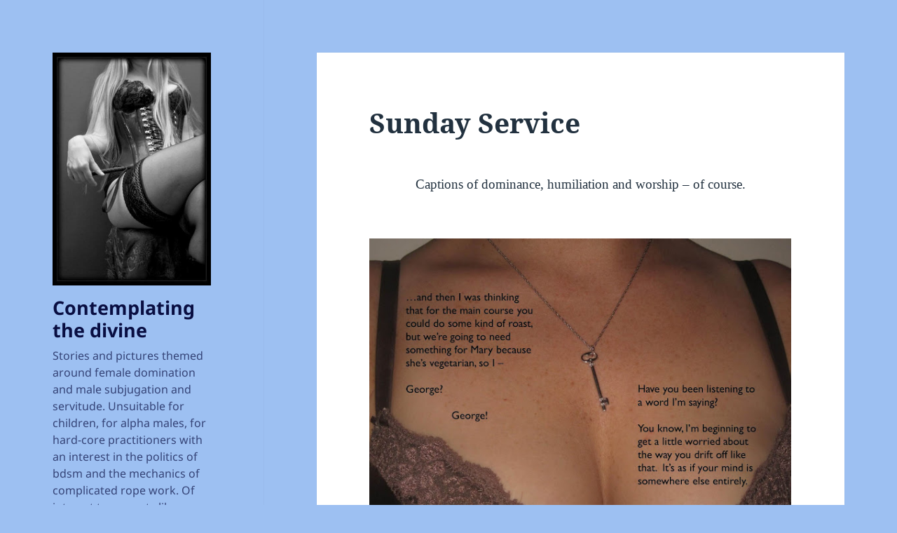

--- FILE ---
content_type: text/html; charset=UTF-8
request_url: https://contemplatingthedivine.com/2011/02/sunday-service/
body_size: 33106
content:
<!DOCTYPE html>
<html lang="en-GB" class="no-js">
<head>
	<meta charset="UTF-8">
	<meta name="viewport" content="width=device-width, initial-scale=1.0">
	<link rel="profile" href="https://gmpg.org/xfn/11">
	<link rel="pingback" href="https://contemplatingthedivine.com/xmlrpc.php">
	<script>(function(html){html.className = html.className.replace(/\bno-js\b/,'js')})(document.documentElement);</script>
<title>Sunday Service &#8211; Contemplating the divine</title>
<meta name='robots' content='max-image-preview:large' />
	<style>img:is([sizes="auto" i], [sizes^="auto," i]) { contain-intrinsic-size: 3000px 1500px }</style>
	<link rel="alternate" type="application/rss+xml" title="Contemplating the divine &raquo; Feed" href="https://contemplatingthedivine.com/feed/" />
<link rel="alternate" type="application/rss+xml" title="Contemplating the divine &raquo; Comments Feed" href="https://contemplatingthedivine.com/comments/feed/" />
<link rel="alternate" type="application/rss+xml" title="Contemplating the divine &raquo; Sunday Service Comments Feed" href="https://contemplatingthedivine.com/2011/02/sunday-service/feed/" />
<script>
window._wpemojiSettings = {"baseUrl":"https:\/\/s.w.org\/images\/core\/emoji\/16.0.1\/72x72\/","ext":".png","svgUrl":"https:\/\/s.w.org\/images\/core\/emoji\/16.0.1\/svg\/","svgExt":".svg","source":{"concatemoji":"https:\/\/contemplatingthedivine.com\/wp-includes\/js\/wp-emoji-release.min.js?ver=6.8.3"}};
/*! This file is auto-generated */
!function(s,n){var o,i,e;function c(e){try{var t={supportTests:e,timestamp:(new Date).valueOf()};sessionStorage.setItem(o,JSON.stringify(t))}catch(e){}}function p(e,t,n){e.clearRect(0,0,e.canvas.width,e.canvas.height),e.fillText(t,0,0);var t=new Uint32Array(e.getImageData(0,0,e.canvas.width,e.canvas.height).data),a=(e.clearRect(0,0,e.canvas.width,e.canvas.height),e.fillText(n,0,0),new Uint32Array(e.getImageData(0,0,e.canvas.width,e.canvas.height).data));return t.every(function(e,t){return e===a[t]})}function u(e,t){e.clearRect(0,0,e.canvas.width,e.canvas.height),e.fillText(t,0,0);for(var n=e.getImageData(16,16,1,1),a=0;a<n.data.length;a++)if(0!==n.data[a])return!1;return!0}function f(e,t,n,a){switch(t){case"flag":return n(e,"\ud83c\udff3\ufe0f\u200d\u26a7\ufe0f","\ud83c\udff3\ufe0f\u200b\u26a7\ufe0f")?!1:!n(e,"\ud83c\udde8\ud83c\uddf6","\ud83c\udde8\u200b\ud83c\uddf6")&&!n(e,"\ud83c\udff4\udb40\udc67\udb40\udc62\udb40\udc65\udb40\udc6e\udb40\udc67\udb40\udc7f","\ud83c\udff4\u200b\udb40\udc67\u200b\udb40\udc62\u200b\udb40\udc65\u200b\udb40\udc6e\u200b\udb40\udc67\u200b\udb40\udc7f");case"emoji":return!a(e,"\ud83e\udedf")}return!1}function g(e,t,n,a){var r="undefined"!=typeof WorkerGlobalScope&&self instanceof WorkerGlobalScope?new OffscreenCanvas(300,150):s.createElement("canvas"),o=r.getContext("2d",{willReadFrequently:!0}),i=(o.textBaseline="top",o.font="600 32px Arial",{});return e.forEach(function(e){i[e]=t(o,e,n,a)}),i}function t(e){var t=s.createElement("script");t.src=e,t.defer=!0,s.head.appendChild(t)}"undefined"!=typeof Promise&&(o="wpEmojiSettingsSupports",i=["flag","emoji"],n.supports={everything:!0,everythingExceptFlag:!0},e=new Promise(function(e){s.addEventListener("DOMContentLoaded",e,{once:!0})}),new Promise(function(t){var n=function(){try{var e=JSON.parse(sessionStorage.getItem(o));if("object"==typeof e&&"number"==typeof e.timestamp&&(new Date).valueOf()<e.timestamp+604800&&"object"==typeof e.supportTests)return e.supportTests}catch(e){}return null}();if(!n){if("undefined"!=typeof Worker&&"undefined"!=typeof OffscreenCanvas&&"undefined"!=typeof URL&&URL.createObjectURL&&"undefined"!=typeof Blob)try{var e="postMessage("+g.toString()+"("+[JSON.stringify(i),f.toString(),p.toString(),u.toString()].join(",")+"));",a=new Blob([e],{type:"text/javascript"}),r=new Worker(URL.createObjectURL(a),{name:"wpTestEmojiSupports"});return void(r.onmessage=function(e){c(n=e.data),r.terminate(),t(n)})}catch(e){}c(n=g(i,f,p,u))}t(n)}).then(function(e){for(var t in e)n.supports[t]=e[t],n.supports.everything=n.supports.everything&&n.supports[t],"flag"!==t&&(n.supports.everythingExceptFlag=n.supports.everythingExceptFlag&&n.supports[t]);n.supports.everythingExceptFlag=n.supports.everythingExceptFlag&&!n.supports.flag,n.DOMReady=!1,n.readyCallback=function(){n.DOMReady=!0}}).then(function(){return e}).then(function(){var e;n.supports.everything||(n.readyCallback(),(e=n.source||{}).concatemoji?t(e.concatemoji):e.wpemoji&&e.twemoji&&(t(e.twemoji),t(e.wpemoji)))}))}((window,document),window._wpemojiSettings);
</script>

<style id='wp-emoji-styles-inline-css'>

	img.wp-smiley, img.emoji {
		display: inline !important;
		border: none !important;
		box-shadow: none !important;
		height: 1em !important;
		width: 1em !important;
		margin: 0 0.07em !important;
		vertical-align: -0.1em !important;
		background: none !important;
		padding: 0 !important;
	}
</style>
<link rel='stylesheet' id='wp-block-library-css' href='https://contemplatingthedivine.com/wp-includes/css/dist/block-library/style.min.css?ver=6.8.3' media='all' />
<style id='wp-block-library-theme-inline-css'>
.wp-block-audio :where(figcaption){color:#555;font-size:13px;text-align:center}.is-dark-theme .wp-block-audio :where(figcaption){color:#ffffffa6}.wp-block-audio{margin:0 0 1em}.wp-block-code{border:1px solid #ccc;border-radius:4px;font-family:Menlo,Consolas,monaco,monospace;padding:.8em 1em}.wp-block-embed :where(figcaption){color:#555;font-size:13px;text-align:center}.is-dark-theme .wp-block-embed :where(figcaption){color:#ffffffa6}.wp-block-embed{margin:0 0 1em}.blocks-gallery-caption{color:#555;font-size:13px;text-align:center}.is-dark-theme .blocks-gallery-caption{color:#ffffffa6}:root :where(.wp-block-image figcaption){color:#555;font-size:13px;text-align:center}.is-dark-theme :root :where(.wp-block-image figcaption){color:#ffffffa6}.wp-block-image{margin:0 0 1em}.wp-block-pullquote{border-bottom:4px solid;border-top:4px solid;color:currentColor;margin-bottom:1.75em}.wp-block-pullquote cite,.wp-block-pullquote footer,.wp-block-pullquote__citation{color:currentColor;font-size:.8125em;font-style:normal;text-transform:uppercase}.wp-block-quote{border-left:.25em solid;margin:0 0 1.75em;padding-left:1em}.wp-block-quote cite,.wp-block-quote footer{color:currentColor;font-size:.8125em;font-style:normal;position:relative}.wp-block-quote:where(.has-text-align-right){border-left:none;border-right:.25em solid;padding-left:0;padding-right:1em}.wp-block-quote:where(.has-text-align-center){border:none;padding-left:0}.wp-block-quote.is-large,.wp-block-quote.is-style-large,.wp-block-quote:where(.is-style-plain){border:none}.wp-block-search .wp-block-search__label{font-weight:700}.wp-block-search__button{border:1px solid #ccc;padding:.375em .625em}:where(.wp-block-group.has-background){padding:1.25em 2.375em}.wp-block-separator.has-css-opacity{opacity:.4}.wp-block-separator{border:none;border-bottom:2px solid;margin-left:auto;margin-right:auto}.wp-block-separator.has-alpha-channel-opacity{opacity:1}.wp-block-separator:not(.is-style-wide):not(.is-style-dots){width:100px}.wp-block-separator.has-background:not(.is-style-dots){border-bottom:none;height:1px}.wp-block-separator.has-background:not(.is-style-wide):not(.is-style-dots){height:2px}.wp-block-table{margin:0 0 1em}.wp-block-table td,.wp-block-table th{word-break:normal}.wp-block-table :where(figcaption){color:#555;font-size:13px;text-align:center}.is-dark-theme .wp-block-table :where(figcaption){color:#ffffffa6}.wp-block-video :where(figcaption){color:#555;font-size:13px;text-align:center}.is-dark-theme .wp-block-video :where(figcaption){color:#ffffffa6}.wp-block-video{margin:0 0 1em}:root :where(.wp-block-template-part.has-background){margin-bottom:0;margin-top:0;padding:1.25em 2.375em}
</style>
<style id='classic-theme-styles-inline-css'>
/*! This file is auto-generated */
.wp-block-button__link{color:#fff;background-color:#32373c;border-radius:9999px;box-shadow:none;text-decoration:none;padding:calc(.667em + 2px) calc(1.333em + 2px);font-size:1.125em}.wp-block-file__button{background:#32373c;color:#fff;text-decoration:none}
</style>
<style id='global-styles-inline-css'>
:root{--wp--preset--aspect-ratio--square: 1;--wp--preset--aspect-ratio--4-3: 4/3;--wp--preset--aspect-ratio--3-4: 3/4;--wp--preset--aspect-ratio--3-2: 3/2;--wp--preset--aspect-ratio--2-3: 2/3;--wp--preset--aspect-ratio--16-9: 16/9;--wp--preset--aspect-ratio--9-16: 9/16;--wp--preset--color--black: #000000;--wp--preset--color--cyan-bluish-gray: #abb8c3;--wp--preset--color--white: #fff;--wp--preset--color--pale-pink: #f78da7;--wp--preset--color--vivid-red: #cf2e2e;--wp--preset--color--luminous-vivid-orange: #ff6900;--wp--preset--color--luminous-vivid-amber: #fcb900;--wp--preset--color--light-green-cyan: #7bdcb5;--wp--preset--color--vivid-green-cyan: #00d084;--wp--preset--color--pale-cyan-blue: #8ed1fc;--wp--preset--color--vivid-cyan-blue: #0693e3;--wp--preset--color--vivid-purple: #9b51e0;--wp--preset--color--dark-gray: #111;--wp--preset--color--light-gray: #f1f1f1;--wp--preset--color--yellow: #f4ca16;--wp--preset--color--dark-brown: #352712;--wp--preset--color--medium-pink: #e53b51;--wp--preset--color--light-pink: #ffe5d1;--wp--preset--color--dark-purple: #2e2256;--wp--preset--color--purple: #674970;--wp--preset--color--blue-gray: #22313f;--wp--preset--color--bright-blue: #55c3dc;--wp--preset--color--light-blue: #e9f2f9;--wp--preset--gradient--vivid-cyan-blue-to-vivid-purple: linear-gradient(135deg,rgba(6,147,227,1) 0%,rgb(155,81,224) 100%);--wp--preset--gradient--light-green-cyan-to-vivid-green-cyan: linear-gradient(135deg,rgb(122,220,180) 0%,rgb(0,208,130) 100%);--wp--preset--gradient--luminous-vivid-amber-to-luminous-vivid-orange: linear-gradient(135deg,rgba(252,185,0,1) 0%,rgba(255,105,0,1) 100%);--wp--preset--gradient--luminous-vivid-orange-to-vivid-red: linear-gradient(135deg,rgba(255,105,0,1) 0%,rgb(207,46,46) 100%);--wp--preset--gradient--very-light-gray-to-cyan-bluish-gray: linear-gradient(135deg,rgb(238,238,238) 0%,rgb(169,184,195) 100%);--wp--preset--gradient--cool-to-warm-spectrum: linear-gradient(135deg,rgb(74,234,220) 0%,rgb(151,120,209) 20%,rgb(207,42,186) 40%,rgb(238,44,130) 60%,rgb(251,105,98) 80%,rgb(254,248,76) 100%);--wp--preset--gradient--blush-light-purple: linear-gradient(135deg,rgb(255,206,236) 0%,rgb(152,150,240) 100%);--wp--preset--gradient--blush-bordeaux: linear-gradient(135deg,rgb(254,205,165) 0%,rgb(254,45,45) 50%,rgb(107,0,62) 100%);--wp--preset--gradient--luminous-dusk: linear-gradient(135deg,rgb(255,203,112) 0%,rgb(199,81,192) 50%,rgb(65,88,208) 100%);--wp--preset--gradient--pale-ocean: linear-gradient(135deg,rgb(255,245,203) 0%,rgb(182,227,212) 50%,rgb(51,167,181) 100%);--wp--preset--gradient--electric-grass: linear-gradient(135deg,rgb(202,248,128) 0%,rgb(113,206,126) 100%);--wp--preset--gradient--midnight: linear-gradient(135deg,rgb(2,3,129) 0%,rgb(40,116,252) 100%);--wp--preset--gradient--dark-gray-gradient-gradient: linear-gradient(90deg, rgba(17,17,17,1) 0%, rgba(42,42,42,1) 100%);--wp--preset--gradient--light-gray-gradient: linear-gradient(90deg, rgba(241,241,241,1) 0%, rgba(215,215,215,1) 100%);--wp--preset--gradient--white-gradient: linear-gradient(90deg, rgba(255,255,255,1) 0%, rgba(230,230,230,1) 100%);--wp--preset--gradient--yellow-gradient: linear-gradient(90deg, rgba(244,202,22,1) 0%, rgba(205,168,10,1) 100%);--wp--preset--gradient--dark-brown-gradient: linear-gradient(90deg, rgba(53,39,18,1) 0%, rgba(91,67,31,1) 100%);--wp--preset--gradient--medium-pink-gradient: linear-gradient(90deg, rgba(229,59,81,1) 0%, rgba(209,28,51,1) 100%);--wp--preset--gradient--light-pink-gradient: linear-gradient(90deg, rgba(255,229,209,1) 0%, rgba(255,200,158,1) 100%);--wp--preset--gradient--dark-purple-gradient: linear-gradient(90deg, rgba(46,34,86,1) 0%, rgba(66,48,123,1) 100%);--wp--preset--gradient--purple-gradient: linear-gradient(90deg, rgba(103,73,112,1) 0%, rgba(131,93,143,1) 100%);--wp--preset--gradient--blue-gray-gradient: linear-gradient(90deg, rgba(34,49,63,1) 0%, rgba(52,75,96,1) 100%);--wp--preset--gradient--bright-blue-gradient: linear-gradient(90deg, rgba(85,195,220,1) 0%, rgba(43,180,211,1) 100%);--wp--preset--gradient--light-blue-gradient: linear-gradient(90deg, rgba(233,242,249,1) 0%, rgba(193,218,238,1) 100%);--wp--preset--font-size--small: 13px;--wp--preset--font-size--medium: 20px;--wp--preset--font-size--large: 36px;--wp--preset--font-size--x-large: 42px;--wp--preset--spacing--20: 0.44rem;--wp--preset--spacing--30: 0.67rem;--wp--preset--spacing--40: 1rem;--wp--preset--spacing--50: 1.5rem;--wp--preset--spacing--60: 2.25rem;--wp--preset--spacing--70: 3.38rem;--wp--preset--spacing--80: 5.06rem;--wp--preset--shadow--natural: 6px 6px 9px rgba(0, 0, 0, 0.2);--wp--preset--shadow--deep: 12px 12px 50px rgba(0, 0, 0, 0.4);--wp--preset--shadow--sharp: 6px 6px 0px rgba(0, 0, 0, 0.2);--wp--preset--shadow--outlined: 6px 6px 0px -3px rgba(255, 255, 255, 1), 6px 6px rgba(0, 0, 0, 1);--wp--preset--shadow--crisp: 6px 6px 0px rgba(0, 0, 0, 1);}:where(.is-layout-flex){gap: 0.5em;}:where(.is-layout-grid){gap: 0.5em;}body .is-layout-flex{display: flex;}.is-layout-flex{flex-wrap: wrap;align-items: center;}.is-layout-flex > :is(*, div){margin: 0;}body .is-layout-grid{display: grid;}.is-layout-grid > :is(*, div){margin: 0;}:where(.wp-block-columns.is-layout-flex){gap: 2em;}:where(.wp-block-columns.is-layout-grid){gap: 2em;}:where(.wp-block-post-template.is-layout-flex){gap: 1.25em;}:where(.wp-block-post-template.is-layout-grid){gap: 1.25em;}.has-black-color{color: var(--wp--preset--color--black) !important;}.has-cyan-bluish-gray-color{color: var(--wp--preset--color--cyan-bluish-gray) !important;}.has-white-color{color: var(--wp--preset--color--white) !important;}.has-pale-pink-color{color: var(--wp--preset--color--pale-pink) !important;}.has-vivid-red-color{color: var(--wp--preset--color--vivid-red) !important;}.has-luminous-vivid-orange-color{color: var(--wp--preset--color--luminous-vivid-orange) !important;}.has-luminous-vivid-amber-color{color: var(--wp--preset--color--luminous-vivid-amber) !important;}.has-light-green-cyan-color{color: var(--wp--preset--color--light-green-cyan) !important;}.has-vivid-green-cyan-color{color: var(--wp--preset--color--vivid-green-cyan) !important;}.has-pale-cyan-blue-color{color: var(--wp--preset--color--pale-cyan-blue) !important;}.has-vivid-cyan-blue-color{color: var(--wp--preset--color--vivid-cyan-blue) !important;}.has-vivid-purple-color{color: var(--wp--preset--color--vivid-purple) !important;}.has-black-background-color{background-color: var(--wp--preset--color--black) !important;}.has-cyan-bluish-gray-background-color{background-color: var(--wp--preset--color--cyan-bluish-gray) !important;}.has-white-background-color{background-color: var(--wp--preset--color--white) !important;}.has-pale-pink-background-color{background-color: var(--wp--preset--color--pale-pink) !important;}.has-vivid-red-background-color{background-color: var(--wp--preset--color--vivid-red) !important;}.has-luminous-vivid-orange-background-color{background-color: var(--wp--preset--color--luminous-vivid-orange) !important;}.has-luminous-vivid-amber-background-color{background-color: var(--wp--preset--color--luminous-vivid-amber) !important;}.has-light-green-cyan-background-color{background-color: var(--wp--preset--color--light-green-cyan) !important;}.has-vivid-green-cyan-background-color{background-color: var(--wp--preset--color--vivid-green-cyan) !important;}.has-pale-cyan-blue-background-color{background-color: var(--wp--preset--color--pale-cyan-blue) !important;}.has-vivid-cyan-blue-background-color{background-color: var(--wp--preset--color--vivid-cyan-blue) !important;}.has-vivid-purple-background-color{background-color: var(--wp--preset--color--vivid-purple) !important;}.has-black-border-color{border-color: var(--wp--preset--color--black) !important;}.has-cyan-bluish-gray-border-color{border-color: var(--wp--preset--color--cyan-bluish-gray) !important;}.has-white-border-color{border-color: var(--wp--preset--color--white) !important;}.has-pale-pink-border-color{border-color: var(--wp--preset--color--pale-pink) !important;}.has-vivid-red-border-color{border-color: var(--wp--preset--color--vivid-red) !important;}.has-luminous-vivid-orange-border-color{border-color: var(--wp--preset--color--luminous-vivid-orange) !important;}.has-luminous-vivid-amber-border-color{border-color: var(--wp--preset--color--luminous-vivid-amber) !important;}.has-light-green-cyan-border-color{border-color: var(--wp--preset--color--light-green-cyan) !important;}.has-vivid-green-cyan-border-color{border-color: var(--wp--preset--color--vivid-green-cyan) !important;}.has-pale-cyan-blue-border-color{border-color: var(--wp--preset--color--pale-cyan-blue) !important;}.has-vivid-cyan-blue-border-color{border-color: var(--wp--preset--color--vivid-cyan-blue) !important;}.has-vivid-purple-border-color{border-color: var(--wp--preset--color--vivid-purple) !important;}.has-vivid-cyan-blue-to-vivid-purple-gradient-background{background: var(--wp--preset--gradient--vivid-cyan-blue-to-vivid-purple) !important;}.has-light-green-cyan-to-vivid-green-cyan-gradient-background{background: var(--wp--preset--gradient--light-green-cyan-to-vivid-green-cyan) !important;}.has-luminous-vivid-amber-to-luminous-vivid-orange-gradient-background{background: var(--wp--preset--gradient--luminous-vivid-amber-to-luminous-vivid-orange) !important;}.has-luminous-vivid-orange-to-vivid-red-gradient-background{background: var(--wp--preset--gradient--luminous-vivid-orange-to-vivid-red) !important;}.has-very-light-gray-to-cyan-bluish-gray-gradient-background{background: var(--wp--preset--gradient--very-light-gray-to-cyan-bluish-gray) !important;}.has-cool-to-warm-spectrum-gradient-background{background: var(--wp--preset--gradient--cool-to-warm-spectrum) !important;}.has-blush-light-purple-gradient-background{background: var(--wp--preset--gradient--blush-light-purple) !important;}.has-blush-bordeaux-gradient-background{background: var(--wp--preset--gradient--blush-bordeaux) !important;}.has-luminous-dusk-gradient-background{background: var(--wp--preset--gradient--luminous-dusk) !important;}.has-pale-ocean-gradient-background{background: var(--wp--preset--gradient--pale-ocean) !important;}.has-electric-grass-gradient-background{background: var(--wp--preset--gradient--electric-grass) !important;}.has-midnight-gradient-background{background: var(--wp--preset--gradient--midnight) !important;}.has-small-font-size{font-size: var(--wp--preset--font-size--small) !important;}.has-medium-font-size{font-size: var(--wp--preset--font-size--medium) !important;}.has-large-font-size{font-size: var(--wp--preset--font-size--large) !important;}.has-x-large-font-size{font-size: var(--wp--preset--font-size--x-large) !important;}
:where(.wp-block-post-template.is-layout-flex){gap: 1.25em;}:where(.wp-block-post-template.is-layout-grid){gap: 1.25em;}
:where(.wp-block-columns.is-layout-flex){gap: 2em;}:where(.wp-block-columns.is-layout-grid){gap: 2em;}
:root :where(.wp-block-pullquote){font-size: 1.5em;line-height: 1.6;}
</style>
<link rel='stylesheet' id='twentyfifteen-fonts-css' href='https://contemplatingthedivine.com/wp-content/themes/twentyfifteen/assets/fonts/noto-sans-plus-noto-serif-plus-inconsolata.css?ver=20230328' media='all' />
<link rel='stylesheet' id='genericons-css' href='https://contemplatingthedivine.com/wp-content/themes/twentyfifteen/genericons/genericons.css?ver=20201026' media='all' />
<link rel='stylesheet' id='twentyfifteen-style-css' href='https://contemplatingthedivine.com/wp-content/themes/twentyfifteen/style.css?ver=20250415' media='all' />
<style id='twentyfifteen-style-inline-css'>
	/* Color Scheme */

	/* Background Color */
	body {
		background-color: #e9f2f9;
	}

	/* Sidebar Background Color */
	body:before,
	.site-header {
		background-color: #55c3dc;
	}

	/* Box Background Color */
	.post-navigation,
	.pagination,
	.secondary,
	.site-footer,
	.hentry,
	.page-header,
	.page-content,
	.comments-area,
	.widecolumn {
		background-color: #ffffff;
	}

	/* Box Background Color */
	button,
	input[type="button"],
	input[type="reset"],
	input[type="submit"],
	.pagination .prev,
	.pagination .next,
	.widget_calendar tbody a,
	.widget_calendar tbody a:hover,
	.widget_calendar tbody a:focus,
	.page-links a,
	.page-links a:hover,
	.page-links a:focus,
	.sticky-post {
		color: #ffffff;
	}

	/* Main Text Color */
	button,
	input[type="button"],
	input[type="reset"],
	input[type="submit"],
	.pagination .prev,
	.pagination .next,
	.widget_calendar tbody a,
	.page-links a,
	.sticky-post {
		background-color: #22313f;
	}

	/* Main Text Color */
	body,
	blockquote cite,
	blockquote small,
	a,
	.dropdown-toggle:after,
	.image-navigation a:hover,
	.image-navigation a:focus,
	.comment-navigation a:hover,
	.comment-navigation a:focus,
	.widget-title,
	.entry-footer a:hover,
	.entry-footer a:focus,
	.comment-metadata a:hover,
	.comment-metadata a:focus,
	.pingback .edit-link a:hover,
	.pingback .edit-link a:focus,
	.comment-list .reply a:hover,
	.comment-list .reply a:focus,
	.site-info a:hover,
	.site-info a:focus {
		color: #22313f;
	}

	/* Main Text Color */
	.entry-content a,
	.entry-summary a,
	.page-content a,
	.comment-content a,
	.pingback .comment-body > a,
	.author-description a,
	.taxonomy-description a,
	.textwidget a,
	.entry-footer a:hover,
	.comment-metadata a:hover,
	.pingback .edit-link a:hover,
	.comment-list .reply a:hover,
	.site-info a:hover {
		border-color: #22313f;
	}

	/* Secondary Text Color */
	button:hover,
	button:focus,
	input[type="button"]:hover,
	input[type="button"]:focus,
	input[type="reset"]:hover,
	input[type="reset"]:focus,
	input[type="submit"]:hover,
	input[type="submit"]:focus,
	.pagination .prev:hover,
	.pagination .prev:focus,
	.pagination .next:hover,
	.pagination .next:focus,
	.widget_calendar tbody a:hover,
	.widget_calendar tbody a:focus,
	.page-links a:hover,
	.page-links a:focus {
		background-color: rgba( 34, 49, 63, 0.7);
	}

	/* Secondary Text Color */
	blockquote,
	a:hover,
	a:focus,
	.main-navigation .menu-item-description,
	.post-navigation .meta-nav,
	.post-navigation a:hover .post-title,
	.post-navigation a:focus .post-title,
	.image-navigation,
	.image-navigation a,
	.comment-navigation,
	.comment-navigation a,
	.widget,
	.author-heading,
	.entry-footer,
	.entry-footer a,
	.taxonomy-description,
	.page-links > .page-links-title,
	.entry-caption,
	.comment-author,
	.comment-metadata,
	.comment-metadata a,
	.pingback .edit-link,
	.pingback .edit-link a,
	.post-password-form label,
	.comment-form label,
	.comment-notes,
	.comment-awaiting-moderation,
	.logged-in-as,
	.form-allowed-tags,
	.no-comments,
	.site-info,
	.site-info a,
	.wp-caption-text,
	.gallery-caption,
	.comment-list .reply a,
	.widecolumn label,
	.widecolumn .mu_register label {
		color: rgba( 34, 49, 63, 0.7);
	}

	/* Secondary Text Color */
	blockquote,
	.logged-in-as a:hover,
	.comment-author a:hover {
		border-color: rgba( 34, 49, 63, 0.7);
	}

	/* Border Color */
	hr,
	.dropdown-toggle:hover,
	.dropdown-toggle:focus {
		background-color: rgba( 34, 49, 63, 0.1);
	}

	/* Border Color */
	pre,
	abbr[title],
	table,
	th,
	td,
	input,
	textarea,
	.main-navigation ul,
	.main-navigation li,
	.post-navigation,
	.post-navigation div + div,
	.pagination,
	.comment-navigation,
	.widget li,
	.widget_categories .children,
	.widget_nav_menu .sub-menu,
	.widget_pages .children,
	.site-header,
	.site-footer,
	.hentry + .hentry,
	.author-info,
	.entry-content .page-links a,
	.page-links > span,
	.page-header,
	.comments-area,
	.comment-list + .comment-respond,
	.comment-list article,
	.comment-list .pingback,
	.comment-list .trackback,
	.comment-list .reply a,
	.no-comments {
		border-color: rgba( 34, 49, 63, 0.1);
	}

	/* Border Focus Color */
	a:focus,
	button:focus,
	input:focus {
		outline-color: rgba( 34, 49, 63, 0.3);
	}

	input:focus,
	textarea:focus {
		border-color: rgba( 34, 49, 63, 0.3);
	}

	/* Sidebar Link Color */
	.secondary-toggle:before {
		color: #ffffff;
	}

	.site-title a,
	.site-description {
		color: #ffffff;
	}

	/* Sidebar Text Color */
	.site-title a:hover,
	.site-title a:focus {
		color: rgba( 255, 255, 255, 0.7);
	}

	/* Sidebar Border Color */
	.secondary-toggle {
		border-color: rgba( 255, 255, 255, 0.1);
	}

	/* Sidebar Border Focus Color */
	.secondary-toggle:hover,
	.secondary-toggle:focus {
		border-color: rgba( 255, 255, 255, 0.3);
	}

	.site-title a {
		outline-color: rgba( 255, 255, 255, 0.3);
	}

	/* Meta Background Color */
	.entry-footer {
		background-color: #f1f1f1;
	}

	@media screen and (min-width: 38.75em) {
		/* Main Text Color */
		.page-header {
			border-color: #22313f;
		}
	}

	@media screen and (min-width: 59.6875em) {
		/* Make sure its transparent on desktop */
		.site-header,
		.secondary {
			background-color: transparent;
		}

		/* Sidebar Background Color */
		.widget button,
		.widget input[type="button"],
		.widget input[type="reset"],
		.widget input[type="submit"],
		.widget_calendar tbody a,
		.widget_calendar tbody a:hover,
		.widget_calendar tbody a:focus {
			color: #55c3dc;
		}

		/* Sidebar Link Color */
		.secondary a,
		.dropdown-toggle:after,
		.widget-title,
		.widget blockquote cite,
		.widget blockquote small {
			color: #ffffff;
		}

		.widget button,
		.widget input[type="button"],
		.widget input[type="reset"],
		.widget input[type="submit"],
		.widget_calendar tbody a {
			background-color: #ffffff;
		}

		.textwidget a {
			border-color: #ffffff;
		}

		/* Sidebar Text Color */
		.secondary a:hover,
		.secondary a:focus,
		.main-navigation .menu-item-description,
		.widget,
		.widget blockquote,
		.widget .wp-caption-text,
		.widget .gallery-caption {
			color: rgba( 255, 255, 255, 0.7);
		}

		.widget button:hover,
		.widget button:focus,
		.widget input[type="button"]:hover,
		.widget input[type="button"]:focus,
		.widget input[type="reset"]:hover,
		.widget input[type="reset"]:focus,
		.widget input[type="submit"]:hover,
		.widget input[type="submit"]:focus,
		.widget_calendar tbody a:hover,
		.widget_calendar tbody a:focus {
			background-color: rgba( 255, 255, 255, 0.7);
		}

		.widget blockquote {
			border-color: rgba( 255, 255, 255, 0.7);
		}

		/* Sidebar Border Color */
		.main-navigation ul,
		.main-navigation li,
		.widget input,
		.widget textarea,
		.widget table,
		.widget th,
		.widget td,
		.widget pre,
		.widget li,
		.widget_categories .children,
		.widget_nav_menu .sub-menu,
		.widget_pages .children,
		.widget abbr[title] {
			border-color: rgba( 255, 255, 255, 0.1);
		}

		.dropdown-toggle:hover,
		.dropdown-toggle:focus,
		.widget hr {
			background-color: rgba( 255, 255, 255, 0.1);
		}

		.widget input:focus,
		.widget textarea:focus {
			border-color: rgba( 255, 255, 255, 0.3);
		}

		.sidebar a:focus,
		.dropdown-toggle:focus {
			outline-color: rgba( 255, 255, 255, 0.3);
		}
	}

		/* Custom Header Background Color */
		body:before,
		.site-header {
			background-color: #9dc0f2;
		}

		@media screen and (min-width: 59.6875em) {
			.site-header,
			.secondary {
				background-color: transparent;
			}

			.widget button,
			.widget input[type="button"],
			.widget input[type="reset"],
			.widget input[type="submit"],
			.widget_calendar tbody a,
			.widget_calendar tbody a:hover,
			.widget_calendar tbody a:focus {
				color: #9dc0f2;
			}
		}
	

		/* Custom Sidebar Text Color */
		.site-title a,
		.site-description,
		.secondary-toggle:before {
			color: #090e42;
		}

		.site-title a:hover,
		.site-title a:focus {
			color: rgba( 9, 14, 66, 0.7);
		}

		.secondary-toggle {
			border-color: rgba( 9, 14, 66, 0.1);
		}

		.secondary-toggle:hover,
		.secondary-toggle:focus {
			border-color: rgba( 9, 14, 66, 0.3);
		}

		.site-title a {
			outline-color: rgba( 9, 14, 66, 0.3);
		}

		@media screen and (min-width: 59.6875em) {
			.secondary a,
			.dropdown-toggle:after,
			.widget-title,
			.widget blockquote cite,
			.widget blockquote small {
				color: #090e42;
			}

			.widget button,
			.widget input[type="button"],
			.widget input[type="reset"],
			.widget input[type="submit"],
			.widget_calendar tbody a {
				background-color: #090e42;
			}

			.textwidget a {
				border-color: #090e42;
			}

			.secondary a:hover,
			.secondary a:focus,
			.main-navigation .menu-item-description,
			.widget,
			.widget blockquote,
			.widget .wp-caption-text,
			.widget .gallery-caption {
				color: rgba( 9, 14, 66, 0.7);
			}

			.widget button:hover,
			.widget button:focus,
			.widget input[type="button"]:hover,
			.widget input[type="button"]:focus,
			.widget input[type="reset"]:hover,
			.widget input[type="reset"]:focus,
			.widget input[type="submit"]:hover,
			.widget input[type="submit"]:focus,
			.widget_calendar tbody a:hover,
			.widget_calendar tbody a:focus {
				background-color: rgba( 9, 14, 66, 0.7);
			}

			.widget blockquote {
				border-color: rgba( 9, 14, 66, 0.7);
			}

			.main-navigation ul,
			.main-navigation li,
			.secondary-toggle,
			.widget input,
			.widget textarea,
			.widget table,
			.widget th,
			.widget td,
			.widget pre,
			.widget li,
			.widget_categories .children,
			.widget_nav_menu .sub-menu,
			.widget_pages .children,
			.widget abbr[title] {
				border-color: rgba( 9, 14, 66, 0.1);
			}

			.dropdown-toggle:hover,
			.dropdown-toggle:focus,
			.widget hr {
				background-color: rgba( 9, 14, 66, 0.1);
			}

			.widget input:focus,
			.widget textarea:focus {
				border-color: rgba( 9, 14, 66, 0.3);
			}

			.sidebar a:focus,
			.dropdown-toggle:focus {
				outline-color: rgba( 9, 14, 66, 0.3);
			}
		}
	
</style>
<link rel='stylesheet' id='twentyfifteen-block-style-css' href='https://contemplatingthedivine.com/wp-content/themes/twentyfifteen/css/blocks.css?ver=20240715' media='all' />
<script src="https://contemplatingthedivine.com/wp-includes/js/jquery/jquery.min.js?ver=3.7.1" id="jquery-core-js"></script>
<script src="https://contemplatingthedivine.com/wp-includes/js/jquery/jquery-migrate.min.js?ver=3.4.1" id="jquery-migrate-js"></script>
<script id="twentyfifteen-script-js-extra">
var screenReaderText = {"expand":"<span class=\"screen-reader-text\">expand child menu<\/span>","collapse":"<span class=\"screen-reader-text\">collapse child menu<\/span>"};
</script>
<script src="https://contemplatingthedivine.com/wp-content/themes/twentyfifteen/js/functions.js?ver=20250303" id="twentyfifteen-script-js" defer data-wp-strategy="defer"></script>
<link rel="https://api.w.org/" href="https://contemplatingthedivine.com/wp-json/" /><link rel="alternate" title="JSON" type="application/json" href="https://contemplatingthedivine.com/wp-json/wp/v2/posts/8783" /><link rel="EditURI" type="application/rsd+xml" title="RSD" href="https://contemplatingthedivine.com/xmlrpc.php?rsd" />
<meta name="generator" content="WordPress 6.8.3" />
<link rel="canonical" href="https://contemplatingthedivine.com/2011/02/sunday-service/" />
<link rel='shortlink' href='https://contemplatingthedivine.com/?p=8783' />
<link rel="alternate" title="oEmbed (JSON)" type="application/json+oembed" href="https://contemplatingthedivine.com/wp-json/oembed/1.0/embed?url=https%3A%2F%2Fcontemplatingthedivine.com%2F2011%2F02%2Fsunday-service%2F" />
<link rel="alternate" title="oEmbed (XML)" type="text/xml+oembed" href="https://contemplatingthedivine.com/wp-json/oembed/1.0/embed?url=https%3A%2F%2Fcontemplatingthedivine.com%2F2011%2F02%2Fsunday-service%2F&#038;format=xml" />
	<link rel="preconnect" href="https://fonts.googleapis.com">
	<link rel="preconnect" href="https://fonts.gstatic.com">
	<style id="custom-background-css">
body.custom-background { background-color: #9dc0f2; }
</style>
			<style>
		.pageviews-wrapper { height: 16px; line-height: 16px; font-size: 11px; clear: both; }
		.pageviews-wrapper svg { width: 16px; height: 16px; fill: #aaa; float: left; margin-right: 2px; }
		.pageviews-wrapper span { float: left; }
		</style>
		<link rel="icon" href="https://contemplatingthedivine.com/wp-content/uploads/2023/05/Icon-4.png" sizes="32x32" />
<link rel="icon" href="https://contemplatingthedivine.com/wp-content/uploads/2023/05/Icon-4.png" sizes="192x192" />
<link rel="apple-touch-icon" href="https://contemplatingthedivine.com/wp-content/uploads/2023/05/Icon-4.png" />
<meta name="msapplication-TileImage" content="https://contemplatingthedivine.com/wp-content/uploads/2023/05/Icon-4.png" />
		<style id="wp-custom-css">
			.featured-content {background: #9dc0f2;}
		</style>
			<style id="egf-frontend-styles" type="text/css">
		p {line-height: 1.3;margin-bottom: 20px;} h1 {} h2 {} h3 {} h4 {} h5 {} h6 {} 	</style>
	</head>

<body class="wp-singular post-template-default single single-post postid-8783 single-format-standard custom-background wp-custom-logo wp-embed-responsive wp-theme-twentyfifteen">
<div id="page" class="hfeed site">
	<a class="skip-link screen-reader-text" href="#content">
		Skip to content	</a>

	<div id="sidebar" class="sidebar">
		<header id="masthead" class="site-header">
			<div class="site-branding">
				<a href="https://contemplatingthedivine.com/" class="custom-logo-link" rel="home"><img width="374" height="550" src="https://contemplatingthedivine.com/wp-content/uploads/2023/05/cropped-miss2-1.jpg" class="custom-logo" alt="Contemplating the divine" decoding="async" fetchpriority="high" srcset="https://contemplatingthedivine.com/wp-content/uploads/2023/05/cropped-miss2-1.jpg 374w, https://contemplatingthedivine.com/wp-content/uploads/2023/05/cropped-miss2-1-204x300.jpg 204w" sizes="(max-width: 374px) 100vw, 374px" /></a>						<p class="site-title"><a href="https://contemplatingthedivine.com/" rel="home" >Contemplating the divine</a></p>
												<p class="site-description">Stories and pictures themed around female domination and male subjugation and servitude. Unsuitable for children, for alpha males, for hard-core practitioners with an interest in the politics of bdsm and the mechanics of complicated rope work. Of interest to perverts like me, basically.</p>
										<button class="secondary-toggle">Menu and widgets</button>
			</div><!-- .site-branding -->
		</header><!-- .site-header -->

			<div id="secondary" class="secondary">

		
		
					<div id="widget-area" class="widget-area" role="complementary">
				<aside id="block-23" class="widget widget_block widget_text">
<p>This blog was transferred across from Blogger in June 2023. I am afraid that most internal links (for example from story part to previous ones in the series) will point back to the old blog. Everything is here, though, so you can find those earlier posts using categories and search, I hope. Formatting of older posts might be a bit dodgy too, but I'll work on that.</p>
</aside><aside id="block-2" class="widget widget_block widget_search"><form role="search" method="get" action="https://contemplatingthedivine.com/" class="wp-block-search__button-outside wp-block-search__text-button wp-block-search"    ><label class="wp-block-search__label" for="wp-block-search__input-1" >Search</label><div class="wp-block-search__inside-wrapper " ><input class="wp-block-search__input" id="wp-block-search__input-1" placeholder="" value="" type="search" name="s" required /><button aria-label="Search" class="wp-block-search__button wp-element-button" type="submit" >Search</button></div></form></aside><aside id="block-17" class="widget widget_block widget_text">
<p></p>
</aside><aside id="block-18" class="widget widget_block widget_text">
<p><a href="https://contemplatingthedivine.com/feed">Follow my RSS feed.</a></p>
</aside><aside id="block-4" class="widget widget_block">
<div class="wp-block-group"><div class="wp-block-group__inner-container is-layout-flow wp-block-group-is-layout-flow">
<h2 class="wp-block-heading">Recent Comments</h2>


<ol class="wp-block-latest-comments"><li class="wp-block-latest-comments__comment"><article><footer class="wp-block-latest-comments__comment-meta"><a class="wp-block-latest-comments__comment-author" href="https://smafasthorts.blogspot.com/">Sam Lowry</a> on <a class="wp-block-latest-comments__comment-link" href="https://contemplatingthedivine.com/2026/01/hot-and-oppressive/#comment-23227">Hot and oppressive</a></footer></article></li><li class="wp-block-latest-comments__comment"><article><footer class="wp-block-latest-comments__comment-meta"><a class="wp-block-latest-comments__comment-author" href="http://contemplatingthedivine.com">Servitor</a> on <a class="wp-block-latest-comments__comment-link" href="https://contemplatingthedivine.com/2026/01/hot-and-oppressive/#comment-23226">Hot and oppressive</a></footer></article></li><li class="wp-block-latest-comments__comment"><article><footer class="wp-block-latest-comments__comment-meta"><a class="wp-block-latest-comments__comment-author" href="http://contemplatingthedivine.com">Servitor</a> on <a class="wp-block-latest-comments__comment-link" href="https://contemplatingthedivine.com/2026/01/doing-femdom-right/#comment-23225">Doing femdom right</a></footer></article></li><li class="wp-block-latest-comments__comment"><article><footer class="wp-block-latest-comments__comment-meta"><a class="wp-block-latest-comments__comment-author" href="http://contemplatingthedivine.com">Servitor</a> on <a class="wp-block-latest-comments__comment-link" href="https://contemplatingthedivine.com/2026/01/hot-and-oppressive/#comment-23224">Hot and oppressive</a></footer></article></li><li class="wp-block-latest-comments__comment"><article><footer class="wp-block-latest-comments__comment-meta"><span class="wp-block-latest-comments__comment-author">Poet / Pervert</span> on <a class="wp-block-latest-comments__comment-link" href="https://contemplatingthedivine.com/2026/01/hot-and-oppressive/#comment-23222">Hot and oppressive</a></footer></article></li></ol></div></div>
</aside><aside id="block-5" class="widget widget_block">
<div class="wp-block-group"><div class="wp-block-group__inner-container is-layout-flow wp-block-group-is-layout-flow">
<h2 class="wp-block-heading">Archives</h2>


<ul class="wp-block-archives-list wp-block-archives">	<li><a href='https://contemplatingthedivine.com/2026/01/'>January 2026</a></li>
	<li><a href='https://contemplatingthedivine.com/2025/12/'>December 2025</a></li>
	<li><a href='https://contemplatingthedivine.com/2025/11/'>November 2025</a></li>
	<li><a href='https://contemplatingthedivine.com/2025/10/'>October 2025</a></li>
	<li><a href='https://contemplatingthedivine.com/2025/09/'>September 2025</a></li>
	<li><a href='https://contemplatingthedivine.com/2025/08/'>August 2025</a></li>
	<li><a href='https://contemplatingthedivine.com/2025/07/'>July 2025</a></li>
	<li><a href='https://contemplatingthedivine.com/2025/06/'>June 2025</a></li>
	<li><a href='https://contemplatingthedivine.com/2025/05/'>May 2025</a></li>
	<li><a href='https://contemplatingthedivine.com/2025/04/'>April 2025</a></li>
	<li><a href='https://contemplatingthedivine.com/2025/03/'>March 2025</a></li>
	<li><a href='https://contemplatingthedivine.com/2025/02/'>February 2025</a></li>
	<li><a href='https://contemplatingthedivine.com/2025/01/'>January 2025</a></li>
	<li><a href='https://contemplatingthedivine.com/2024/12/'>December 2024</a></li>
	<li><a href='https://contemplatingthedivine.com/2024/11/'>November 2024</a></li>
	<li><a href='https://contemplatingthedivine.com/2024/10/'>October 2024</a></li>
	<li><a href='https://contemplatingthedivine.com/2024/09/'>September 2024</a></li>
	<li><a href='https://contemplatingthedivine.com/2024/08/'>August 2024</a></li>
	<li><a href='https://contemplatingthedivine.com/2024/07/'>July 2024</a></li>
	<li><a href='https://contemplatingthedivine.com/2024/06/'>June 2024</a></li>
	<li><a href='https://contemplatingthedivine.com/2024/05/'>May 2024</a></li>
	<li><a href='https://contemplatingthedivine.com/2024/04/'>April 2024</a></li>
	<li><a href='https://contemplatingthedivine.com/2024/03/'>March 2024</a></li>
	<li><a href='https://contemplatingthedivine.com/2024/02/'>February 2024</a></li>
	<li><a href='https://contemplatingthedivine.com/2024/01/'>January 2024</a></li>
	<li><a href='https://contemplatingthedivine.com/2023/12/'>December 2023</a></li>
	<li><a href='https://contemplatingthedivine.com/2023/11/'>November 2023</a></li>
	<li><a href='https://contemplatingthedivine.com/2023/10/'>October 2023</a></li>
	<li><a href='https://contemplatingthedivine.com/2023/09/'>September 2023</a></li>
	<li><a href='https://contemplatingthedivine.com/2023/08/'>August 2023</a></li>
	<li><a href='https://contemplatingthedivine.com/2023/07/'>July 2023</a></li>
	<li><a href='https://contemplatingthedivine.com/2023/06/'>June 2023</a></li>
	<li><a href='https://contemplatingthedivine.com/2023/05/'>May 2023</a></li>
	<li><a href='https://contemplatingthedivine.com/2023/04/'>April 2023</a></li>
	<li><a href='https://contemplatingthedivine.com/2023/03/'>March 2023</a></li>
	<li><a href='https://contemplatingthedivine.com/2023/02/'>February 2023</a></li>
	<li><a href='https://contemplatingthedivine.com/2023/01/'>January 2023</a></li>
	<li><a href='https://contemplatingthedivine.com/2022/12/'>December 2022</a></li>
	<li><a href='https://contemplatingthedivine.com/2022/11/'>November 2022</a></li>
	<li><a href='https://contemplatingthedivine.com/2022/10/'>October 2022</a></li>
	<li><a href='https://contemplatingthedivine.com/2022/09/'>September 2022</a></li>
	<li><a href='https://contemplatingthedivine.com/2022/08/'>August 2022</a></li>
	<li><a href='https://contemplatingthedivine.com/2022/07/'>July 2022</a></li>
	<li><a href='https://contemplatingthedivine.com/2022/06/'>June 2022</a></li>
	<li><a href='https://contemplatingthedivine.com/2022/05/'>May 2022</a></li>
	<li><a href='https://contemplatingthedivine.com/2022/04/'>April 2022</a></li>
	<li><a href='https://contemplatingthedivine.com/2022/03/'>March 2022</a></li>
	<li><a href='https://contemplatingthedivine.com/2022/02/'>February 2022</a></li>
	<li><a href='https://contemplatingthedivine.com/2022/01/'>January 2022</a></li>
	<li><a href='https://contemplatingthedivine.com/2021/12/'>December 2021</a></li>
	<li><a href='https://contemplatingthedivine.com/2021/11/'>November 2021</a></li>
	<li><a href='https://contemplatingthedivine.com/2021/10/'>October 2021</a></li>
	<li><a href='https://contemplatingthedivine.com/2021/09/'>September 2021</a></li>
	<li><a href='https://contemplatingthedivine.com/2021/08/'>August 2021</a></li>
	<li><a href='https://contemplatingthedivine.com/2021/07/'>July 2021</a></li>
	<li><a href='https://contemplatingthedivine.com/2021/06/'>June 2021</a></li>
	<li><a href='https://contemplatingthedivine.com/2021/05/'>May 2021</a></li>
	<li><a href='https://contemplatingthedivine.com/2021/04/'>April 2021</a></li>
	<li><a href='https://contemplatingthedivine.com/2021/03/'>March 2021</a></li>
	<li><a href='https://contemplatingthedivine.com/2021/02/'>February 2021</a></li>
	<li><a href='https://contemplatingthedivine.com/2021/01/'>January 2021</a></li>
	<li><a href='https://contemplatingthedivine.com/2020/12/'>December 2020</a></li>
	<li><a href='https://contemplatingthedivine.com/2020/11/'>November 2020</a></li>
	<li><a href='https://contemplatingthedivine.com/2020/10/'>October 2020</a></li>
	<li><a href='https://contemplatingthedivine.com/2020/09/'>September 2020</a></li>
	<li><a href='https://contemplatingthedivine.com/2020/08/'>August 2020</a></li>
	<li><a href='https://contemplatingthedivine.com/2020/07/'>July 2020</a></li>
	<li><a href='https://contemplatingthedivine.com/2020/06/'>June 2020</a></li>
	<li><a href='https://contemplatingthedivine.com/2020/05/'>May 2020</a></li>
	<li><a href='https://contemplatingthedivine.com/2020/04/'>April 2020</a></li>
	<li><a href='https://contemplatingthedivine.com/2020/03/'>March 2020</a></li>
	<li><a href='https://contemplatingthedivine.com/2020/02/'>February 2020</a></li>
	<li><a href='https://contemplatingthedivine.com/2020/01/'>January 2020</a></li>
	<li><a href='https://contemplatingthedivine.com/2019/12/'>December 2019</a></li>
	<li><a href='https://contemplatingthedivine.com/2019/11/'>November 2019</a></li>
	<li><a href='https://contemplatingthedivine.com/2019/10/'>October 2019</a></li>
	<li><a href='https://contemplatingthedivine.com/2019/09/'>September 2019</a></li>
	<li><a href='https://contemplatingthedivine.com/2019/08/'>August 2019</a></li>
	<li><a href='https://contemplatingthedivine.com/2019/07/'>July 2019</a></li>
	<li><a href='https://contemplatingthedivine.com/2019/06/'>June 2019</a></li>
	<li><a href='https://contemplatingthedivine.com/2019/05/'>May 2019</a></li>
	<li><a href='https://contemplatingthedivine.com/2019/04/'>April 2019</a></li>
	<li><a href='https://contemplatingthedivine.com/2019/03/'>March 2019</a></li>
	<li><a href='https://contemplatingthedivine.com/2019/02/'>February 2019</a></li>
	<li><a href='https://contemplatingthedivine.com/2019/01/'>January 2019</a></li>
	<li><a href='https://contemplatingthedivine.com/2018/12/'>December 2018</a></li>
	<li><a href='https://contemplatingthedivine.com/2018/11/'>November 2018</a></li>
	<li><a href='https://contemplatingthedivine.com/2018/10/'>October 2018</a></li>
	<li><a href='https://contemplatingthedivine.com/2018/09/'>September 2018</a></li>
	<li><a href='https://contemplatingthedivine.com/2018/08/'>August 2018</a></li>
	<li><a href='https://contemplatingthedivine.com/2018/07/'>July 2018</a></li>
	<li><a href='https://contemplatingthedivine.com/2018/06/'>June 2018</a></li>
	<li><a href='https://contemplatingthedivine.com/2018/05/'>May 2018</a></li>
	<li><a href='https://contemplatingthedivine.com/2018/04/'>April 2018</a></li>
	<li><a href='https://contemplatingthedivine.com/2018/03/'>March 2018</a></li>
	<li><a href='https://contemplatingthedivine.com/2018/02/'>February 2018</a></li>
	<li><a href='https://contemplatingthedivine.com/2018/01/'>January 2018</a></li>
	<li><a href='https://contemplatingthedivine.com/2017/12/'>December 2017</a></li>
	<li><a href='https://contemplatingthedivine.com/2017/11/'>November 2017</a></li>
	<li><a href='https://contemplatingthedivine.com/2017/10/'>October 2017</a></li>
	<li><a href='https://contemplatingthedivine.com/2017/09/'>September 2017</a></li>
	<li><a href='https://contemplatingthedivine.com/2017/08/'>August 2017</a></li>
	<li><a href='https://contemplatingthedivine.com/2017/07/'>July 2017</a></li>
	<li><a href='https://contemplatingthedivine.com/2017/06/'>June 2017</a></li>
	<li><a href='https://contemplatingthedivine.com/2017/05/'>May 2017</a></li>
	<li><a href='https://contemplatingthedivine.com/2017/04/'>April 2017</a></li>
	<li><a href='https://contemplatingthedivine.com/2017/03/'>March 2017</a></li>
	<li><a href='https://contemplatingthedivine.com/2017/02/'>February 2017</a></li>
	<li><a href='https://contemplatingthedivine.com/2017/01/'>January 2017</a></li>
	<li><a href='https://contemplatingthedivine.com/2016/12/'>December 2016</a></li>
	<li><a href='https://contemplatingthedivine.com/2016/11/'>November 2016</a></li>
	<li><a href='https://contemplatingthedivine.com/2016/10/'>October 2016</a></li>
	<li><a href='https://contemplatingthedivine.com/2016/09/'>September 2016</a></li>
	<li><a href='https://contemplatingthedivine.com/2016/08/'>August 2016</a></li>
	<li><a href='https://contemplatingthedivine.com/2016/07/'>July 2016</a></li>
	<li><a href='https://contemplatingthedivine.com/2016/06/'>June 2016</a></li>
	<li><a href='https://contemplatingthedivine.com/2016/05/'>May 2016</a></li>
	<li><a href='https://contemplatingthedivine.com/2016/04/'>April 2016</a></li>
	<li><a href='https://contemplatingthedivine.com/2016/03/'>March 2016</a></li>
	<li><a href='https://contemplatingthedivine.com/2016/02/'>February 2016</a></li>
	<li><a href='https://contemplatingthedivine.com/2016/01/'>January 2016</a></li>
	<li><a href='https://contemplatingthedivine.com/2015/12/'>December 2015</a></li>
	<li><a href='https://contemplatingthedivine.com/2015/11/'>November 2015</a></li>
	<li><a href='https://contemplatingthedivine.com/2015/10/'>October 2015</a></li>
	<li><a href='https://contemplatingthedivine.com/2015/09/'>September 2015</a></li>
	<li><a href='https://contemplatingthedivine.com/2015/08/'>August 2015</a></li>
	<li><a href='https://contemplatingthedivine.com/2015/07/'>July 2015</a></li>
	<li><a href='https://contemplatingthedivine.com/2015/06/'>June 2015</a></li>
	<li><a href='https://contemplatingthedivine.com/2015/05/'>May 2015</a></li>
	<li><a href='https://contemplatingthedivine.com/2015/04/'>April 2015</a></li>
	<li><a href='https://contemplatingthedivine.com/2015/03/'>March 2015</a></li>
	<li><a href='https://contemplatingthedivine.com/2015/02/'>February 2015</a></li>
	<li><a href='https://contemplatingthedivine.com/2015/01/'>January 2015</a></li>
	<li><a href='https://contemplatingthedivine.com/2014/12/'>December 2014</a></li>
	<li><a href='https://contemplatingthedivine.com/2014/11/'>November 2014</a></li>
	<li><a href='https://contemplatingthedivine.com/2014/10/'>October 2014</a></li>
	<li><a href='https://contemplatingthedivine.com/2014/09/'>September 2014</a></li>
	<li><a href='https://contemplatingthedivine.com/2014/08/'>August 2014</a></li>
	<li><a href='https://contemplatingthedivine.com/2014/07/'>July 2014</a></li>
	<li><a href='https://contemplatingthedivine.com/2014/06/'>June 2014</a></li>
	<li><a href='https://contemplatingthedivine.com/2014/05/'>May 2014</a></li>
	<li><a href='https://contemplatingthedivine.com/2014/04/'>April 2014</a></li>
	<li><a href='https://contemplatingthedivine.com/2014/03/'>March 2014</a></li>
	<li><a href='https://contemplatingthedivine.com/2014/02/'>February 2014</a></li>
	<li><a href='https://contemplatingthedivine.com/2014/01/'>January 2014</a></li>
	<li><a href='https://contemplatingthedivine.com/2013/12/'>December 2013</a></li>
	<li><a href='https://contemplatingthedivine.com/2013/11/'>November 2013</a></li>
	<li><a href='https://contemplatingthedivine.com/2013/10/'>October 2013</a></li>
	<li><a href='https://contemplatingthedivine.com/2013/09/'>September 2013</a></li>
	<li><a href='https://contemplatingthedivine.com/2013/08/'>August 2013</a></li>
	<li><a href='https://contemplatingthedivine.com/2013/07/'>July 2013</a></li>
	<li><a href='https://contemplatingthedivine.com/2013/06/'>June 2013</a></li>
	<li><a href='https://contemplatingthedivine.com/2013/05/'>May 2013</a></li>
	<li><a href='https://contemplatingthedivine.com/2013/04/'>April 2013</a></li>
	<li><a href='https://contemplatingthedivine.com/2013/03/'>March 2013</a></li>
	<li><a href='https://contemplatingthedivine.com/2013/02/'>February 2013</a></li>
	<li><a href='https://contemplatingthedivine.com/2013/01/'>January 2013</a></li>
	<li><a href='https://contemplatingthedivine.com/2012/12/'>December 2012</a></li>
	<li><a href='https://contemplatingthedivine.com/2012/11/'>November 2012</a></li>
	<li><a href='https://contemplatingthedivine.com/2012/10/'>October 2012</a></li>
	<li><a href='https://contemplatingthedivine.com/2012/09/'>September 2012</a></li>
	<li><a href='https://contemplatingthedivine.com/2012/08/'>August 2012</a></li>
	<li><a href='https://contemplatingthedivine.com/2012/07/'>July 2012</a></li>
	<li><a href='https://contemplatingthedivine.com/2012/06/'>June 2012</a></li>
	<li><a href='https://contemplatingthedivine.com/2012/05/'>May 2012</a></li>
	<li><a href='https://contemplatingthedivine.com/2012/04/'>April 2012</a></li>
	<li><a href='https://contemplatingthedivine.com/2012/03/'>March 2012</a></li>
	<li><a href='https://contemplatingthedivine.com/2012/02/'>February 2012</a></li>
	<li><a href='https://contemplatingthedivine.com/2012/01/'>January 2012</a></li>
	<li><a href='https://contemplatingthedivine.com/2011/12/'>December 2011</a></li>
	<li><a href='https://contemplatingthedivine.com/2011/11/'>November 2011</a></li>
	<li><a href='https://contemplatingthedivine.com/2011/10/'>October 2011</a></li>
	<li><a href='https://contemplatingthedivine.com/2011/09/'>September 2011</a></li>
	<li><a href='https://contemplatingthedivine.com/2011/08/'>August 2011</a></li>
	<li><a href='https://contemplatingthedivine.com/2011/07/'>July 2011</a></li>
	<li><a href='https://contemplatingthedivine.com/2011/06/'>June 2011</a></li>
	<li><a href='https://contemplatingthedivine.com/2011/05/'>May 2011</a></li>
	<li><a href='https://contemplatingthedivine.com/2011/04/'>April 2011</a></li>
	<li><a href='https://contemplatingthedivine.com/2011/03/'>March 2011</a></li>
	<li><a href='https://contemplatingthedivine.com/2011/02/'>February 2011</a></li>
	<li><a href='https://contemplatingthedivine.com/2011/01/'>January 2011</a></li>
</ul></div></div>
</aside><aside id="block-6" class="widget widget_block">
<div class="wp-block-group"><div class="wp-block-group__inner-container is-layout-flow wp-block-group-is-layout-flow">
<h2 class="wp-block-heading">Categories</h2>


<ul class="wp-block-categories-list wp-block-categories">	<li class="cat-item cat-item-703"><a href="https://contemplatingthedivine.com/category/1980s-called/">1980s called</a> (10)
</li>
	<li class="cat-item cat-item-571"><a href="https://contemplatingthedivine.com/category/aaaare-there-too-many-labels-in-this-cloud/">aaaare there too many labels in this cloud?</a> (6)
</li>
	<li class="cat-item cat-item-184"><a href="https://contemplatingthedivine.com/category/abduction/">abduction</a> (3)
</li>
	<li class="cat-item cat-item-416"><a href="https://contemplatingthedivine.com/category/absolutely-no-upskirt/">absolutely no upskirt</a> (53)
</li>
	<li class="cat-item cat-item-439"><a href="https://contemplatingthedivine.com/category/abuse/">abuse</a> (3)
</li>
	<li class="cat-item cat-item-258"><a href="https://contemplatingthedivine.com/category/abusive-relationship/">abusive relationship</a> (29)
</li>
	<li class="cat-item cat-item-462"><a href="https://contemplatingthedivine.com/category/actresses/">actresses</a> (1)
</li>
	<li class="cat-item cat-item-132"><a href="https://contemplatingthedivine.com/category/age-regression/">age regression</a> (6)
</li>
	<li class="cat-item cat-item-408"><a href="https://contemplatingthedivine.com/category/agony/">agony</a> (3)
</li>
	<li class="cat-item cat-item-740"><a href="https://contemplatingthedivine.com/category/ai-art/">AI &#039;art&#039;</a> (3)
</li>
	<li class="cat-item cat-item-305"><a href="https://contemplatingthedivine.com/category/air-stewardess/">air stewardess</a> (32)
</li>
	<li class="cat-item cat-item-631"><a href="https://contemplatingthedivine.com/category/all-the-same/">All the same</a> (3)
</li>
	<li class="cat-item cat-item-137"><a href="https://contemplatingthedivine.com/category/alpha-females/">alpha females</a> (130)
</li>
	<li class="cat-item cat-item-598"><a href="https://contemplatingthedivine.com/category/amazons/">amazons</a> (3)
</li>
	<li class="cat-item cat-item-124"><a href="https://contemplatingthedivine.com/category/anal/">anal</a> (19)
</li>
	<li class="cat-item cat-item-340"><a href="https://contemplatingthedivine.com/category/anal-hook/">anal hook</a> (11)
</li>
	<li class="cat-item cat-item-523"><a href="https://contemplatingthedivine.com/category/angels/">angels</a> (4)
</li>
	<li class="cat-item cat-item-142"><a href="https://contemplatingthedivine.com/category/animals/">animals</a> (10)
</li>
	<li class="cat-item cat-item-556"><a href="https://contemplatingthedivine.com/category/animated-gif/">animated GIF</a> (1)
</li>
	<li class="cat-item cat-item-443"><a href="https://contemplatingthedivine.com/category/anoraks/">anoraks</a> (1)
</li>
	<li class="cat-item cat-item-249"><a href="https://contemplatingthedivine.com/category/another-world/">another world</a> (13)
</li>
	<li class="cat-item cat-item-588"><a href="https://contemplatingthedivine.com/category/apples/">apples</a> (1)
</li>
	<li class="cat-item cat-item-283"><a href="https://contemplatingthedivine.com/category/apps/">apps</a> (2)
</li>
	<li class="cat-item cat-item-413"><a href="https://contemplatingthedivine.com/category/april-fool/">April Fool</a> (1)
</li>
	<li class="cat-item cat-item-528"><a href="https://contemplatingthedivine.com/category/aprons/">aprons</a> (4)
</li>
	<li class="cat-item cat-item-448"><a href="https://contemplatingthedivine.com/category/arachnophobia/">arachnophobia</a> (8)
</li>
	<li class="cat-item cat-item-717"><a href="https://contemplatingthedivine.com/category/armpit-fetishist-monthly/">Armpit Fetishist Monthly</a> (8)
</li>
	<li class="cat-item cat-item-419"><a href="https://contemplatingthedivine.com/category/armpits/">armpits</a> (10)
</li>
	<li class="cat-item cat-item-474"><a href="https://contemplatingthedivine.com/category/asking-for-it/">Asking for it</a> (17)
</li>
	<li class="cat-item cat-item-91"><a href="https://contemplatingthedivine.com/category/athletes/">athletes</a> (9)
</li>
	<li class="cat-item cat-item-633"><a href="https://contemplatingthedivine.com/category/aviatrix/">aviatrix</a> (3)
</li>
	<li class="cat-item cat-item-533"><a href="https://contemplatingthedivine.com/category/babes/">babes</a> (4)
</li>
	<li class="cat-item cat-item-453"><a href="https://contemplatingthedivine.com/category/babysitter/">babysitter</a> (10)
</li>
	<li class="cat-item cat-item-146"><a href="https://contemplatingthedivine.com/category/bacon-fat/">bacon fat</a> (1)
</li>
	<li class="cat-item cat-item-399"><a href="https://contemplatingthedivine.com/category/bad-poetry/">bad poetry</a> (16)
</li>
	<li class="cat-item cat-item-177"><a href="https://contemplatingthedivine.com/category/bad-sex/">bad sex</a> (3)
</li>
	<li class="cat-item cat-item-90"><a href="https://contemplatingthedivine.com/category/ball-kicking/">ball-kicking</a> (53)
</li>
	<li class="cat-item cat-item-544"><a href="https://contemplatingthedivine.com/category/ballet/">ballet</a> (7)
</li>
	<li class="cat-item cat-item-551"><a href="https://contemplatingthedivine.com/category/balloons/">balloons</a> (3)
</li>
	<li class="cat-item cat-item-500"><a href="https://contemplatingthedivine.com/category/banana/">banana</a> (1)
</li>
	<li class="cat-item cat-item-569"><a href="https://contemplatingthedivine.com/category/banking/">banking</a> (3)
</li>
	<li class="cat-item cat-item-739"><a href="https://contemplatingthedivine.com/category/barbarian-queen/">barbarian queen</a> (1)
</li>
	<li class="cat-item cat-item-217"><a href="https://contemplatingthedivine.com/category/baseball/">baseball</a> (5)
</li>
	<li class="cat-item cat-item-559"><a href="https://contemplatingthedivine.com/category/basketball/">basketball</a> (1)
</li>
	<li class="cat-item cat-item-452"><a href="https://contemplatingthedivine.com/category/bastinado/">bastinado</a> (2)
</li>
	<li class="cat-item cat-item-397"><a href="https://contemplatingthedivine.com/category/bath-brush/">bath brush</a> (2)
</li>
	<li class="cat-item cat-item-237"><a href="https://contemplatingthedivine.com/category/bbw/">BBW</a> (1)
</li>
	<li class="cat-item cat-item-254"><a href="https://contemplatingthedivine.com/category/bdsm-advice/">bdsm advice</a> (10)
</li>
	<li class="cat-item cat-item-358"><a href="https://contemplatingthedivine.com/category/beach-bunnies/">beach bunnies</a> (18)
</li>
	<li class="cat-item cat-item-29"><a href="https://contemplatingthedivine.com/category/beatings/">beatings</a> (52)
</li>
	<li class="cat-item cat-item-403"><a href="https://contemplatingthedivine.com/category/because-she-says-so/">because she says so</a> (12)
</li>
	<li class="cat-item cat-item-669"><a href="https://contemplatingthedivine.com/category/bees/">bees</a> (1)
</li>
	<li class="cat-item cat-item-330"><a href="https://contemplatingthedivine.com/category/begging/">begging</a> (5)
</li>
	<li class="cat-item cat-item-47"><a href="https://contemplatingthedivine.com/category/beleza-de-nata/">beleza de Nata</a> (32)
</li>
	<li class="cat-item cat-item-483"><a href="https://contemplatingthedivine.com/category/belittled/">belittled</a> (21)
</li>
	<li class="cat-item cat-item-447"><a href="https://contemplatingthedivine.com/category/bells/">bells</a> (2)
</li>
	<li class="cat-item cat-item-70"><a href="https://contemplatingthedivine.com/category/belt/">belt</a> (9)
</li>
	<li class="cat-item cat-item-743"><a href="https://contemplatingthedivine.com/category/big-musical-number/">big musical number</a> (4)
</li>
	<li class="cat-item cat-item-236"><a href="https://contemplatingthedivine.com/category/bikini/">bikini</a> (20)
</li>
	<li class="cat-item cat-item-261"><a href="https://contemplatingthedivine.com/category/birching/">birching</a> (26)
</li>
	<li class="cat-item cat-item-76"><a href="https://contemplatingthedivine.com/category/bit-of-politics/">bit of politics</a> (49)
</li>
	<li class="cat-item cat-item-120"><a href="https://contemplatingthedivine.com/category/blackmail/">blackmail</a> (23)
</li>
	<li class="cat-item cat-item-418"><a href="https://contemplatingthedivine.com/category/bleak/">bleak</a> (4)
</li>
	<li class="cat-item cat-item-311"><a href="https://contemplatingthedivine.com/category/blimey-its-got-the-lot/">blimey its got the lot</a> (24)
</li>
	<li class="cat-item cat-item-565"><a href="https://contemplatingthedivine.com/category/blogging/">blogging</a> (6)
</li>
	<li class="cat-item cat-item-94"><a href="https://contemplatingthedivine.com/category/blonde/">blonde</a> (271)
</li>
	<li class="cat-item cat-item-28"><a href="https://contemplatingthedivine.com/category/blondes/">blondes</a> (65)
</li>
	<li class="cat-item cat-item-100"><a href="https://contemplatingthedivine.com/category/blow-job/">blow job</a> (19)
</li>
	<li class="cat-item cat-item-365"><a href="https://contemplatingthedivine.com/category/blow-torch/">blow torch</a> (1)
</li>
	<li class="cat-item cat-item-342"><a href="https://contemplatingthedivine.com/category/body-modification/">body modification</a> (4)
</li>
	<li class="cat-item cat-item-93"><a href="https://contemplatingthedivine.com/category/bondage/">bondage</a> (53)
</li>
	<li class="cat-item cat-item-730"><a href="https://contemplatingthedivine.com/category/books-and-bookwomen/">Books and bookwomen</a> (3)
</li>
	<li class="cat-item cat-item-265"><a href="https://contemplatingthedivine.com/category/bootlicking/">bootlicking</a> (63)
</li>
	<li class="cat-item cat-item-92"><a href="https://contemplatingthedivine.com/category/boots/">boots</a> (216)
</li>
	<li class="cat-item cat-item-186"><a href="https://contemplatingthedivine.com/category/bored/">bored</a> (20)
</li>
	<li class="cat-item cat-item-481"><a href="https://contemplatingthedivine.com/category/bourgeois-revisionism/">bourgeois revisionism</a> (2)
</li>
	<li class="cat-item cat-item-264"><a href="https://contemplatingthedivine.com/category/boxing/">boxing</a> (9)
</li>
	<li class="cat-item cat-item-280"><a href="https://contemplatingthedivine.com/category/boyfriends/">boyfriends</a> (23)
</li>
	<li class="cat-item cat-item-338"><a href="https://contemplatingthedivine.com/category/bra/">bra</a> (3)
</li>
	<li class="cat-item cat-item-296"><a href="https://contemplatingthedivine.com/category/branding/">branding</a> (23)
</li>
	<li class="cat-item cat-item-279"><a href="https://contemplatingthedivine.com/category/breathplay/">breathplay</a> (12)
</li>
	<li class="cat-item cat-item-68"><a href="https://contemplatingthedivine.com/category/bride/">bride</a> (139)
</li>
	<li class="cat-item cat-item-193"><a href="https://contemplatingthedivine.com/category/brides/">brides</a> (1)
</li>
	<li class="cat-item cat-item-704"><a href="https://contemplatingthedivine.com/category/british/">British</a> (6)
</li>
	<li class="cat-item cat-item-426"><a href="https://contemplatingthedivine.com/category/british-sitcoms/">British sitcoms</a> (1)
</li>
	<li class="cat-item cat-item-402"><a href="https://contemplatingthedivine.com/category/bruises/">bruises</a> (3)
</li>
	<li class="cat-item cat-item-54"><a href="https://contemplatingthedivine.com/category/brutal/">brutal</a> (94)
</li>
	<li class="cat-item cat-item-55"><a href="https://contemplatingthedivine.com/category/brutality/">brutality</a> (137)
</li>
	<li class="cat-item cat-item-235"><a href="https://contemplatingthedivine.com/category/brutalla-ty/">BrutAlla-ty</a> (16)
</li>
	<li class="cat-item cat-item-148"><a href="https://contemplatingthedivine.com/category/buggery/">buggery</a> (5)
</li>
	<li class="cat-item cat-item-17"><a href="https://contemplatingthedivine.com/category/bull-whip/">bull-whip</a> (20)
</li>
	<li class="cat-item cat-item-35"><a href="https://contemplatingthedivine.com/category/bullying/">bullying</a> (23)
</li>
	<li class="cat-item cat-item-332"><a href="https://contemplatingthedivine.com/category/bunnies/">bunnies</a> (7)
</li>
	<li class="cat-item cat-item-422"><a href="https://contemplatingthedivine.com/category/burial/">burial</a> (3)
</li>
	<li class="cat-item cat-item-58"><a href="https://contemplatingthedivine.com/category/business/">business</a> (49)
</li>
	<li class="cat-item cat-item-88"><a href="https://contemplatingthedivine.com/category/cage/">cage</a> (89)
</li>
	<li class="cat-item cat-item-208"><a href="https://contemplatingthedivine.com/category/cant-have-nice-things/">can&#039;t have nice things</a> (7)
</li>
	<li class="cat-item cat-item-52"><a href="https://contemplatingthedivine.com/category/cane/">cane</a> (153)
</li>
	<li class="cat-item cat-item-147"><a href="https://contemplatingthedivine.com/category/caning/">caning</a> (125)
</li>
	<li class="cat-item cat-item-400"><a href="https://contemplatingthedivine.com/category/cant-get-the-staff/">cant get the staff</a> (7)
</li>
	<li class="cat-item cat-item-492"><a href="https://contemplatingthedivine.com/category/cap/">cap</a> (2)
</li>
	<li class="cat-item cat-item-215"><a href="https://contemplatingthedivine.com/category/capital-punishment/">capital punishment</a> (29)
</li>
	<li class="cat-item cat-item-307"><a href="https://contemplatingthedivine.com/category/capricious/">capricious</a> (2)
</li>
	<li class="cat-item cat-item-9"><a href="https://contemplatingthedivine.com/category/caption/">caption</a> (1,617)
</li>
	<li class="cat-item cat-item-567"><a href="https://contemplatingthedivine.com/category/caption-this-time-spelled-correctly/">caption this time spelled correctly</a> (14)
</li>
	<li class="cat-item cat-item-211"><a href="https://contemplatingthedivine.com/category/captions/">captions</a> (23)
</li>
	<li class="cat-item cat-item-380"><a href="https://contemplatingthedivine.com/category/captive/">captive</a> (1)
</li>
	<li class="cat-item cat-item-646"><a href="https://contemplatingthedivine.com/category/capton/">capton</a> (3)
</li>
	<li class="cat-item cat-item-41"><a href="https://contemplatingthedivine.com/category/castration/">castration</a> (276)
</li>
	<li class="cat-item cat-item-508"><a href="https://contemplatingthedivine.com/category/cats/">cats</a> (1)
</li>
	<li class="cat-item cat-item-313"><a href="https://contemplatingthedivine.com/category/cattleprod/">cattleprod</a> (5)
</li>
	<li class="cat-item cat-item-229"><a href="https://contemplatingthedivine.com/category/cbt/">CBT</a> (22)
</li>
	<li class="cat-item cat-item-269"><a href="https://contemplatingthedivine.com/category/celebrating-difference/">celebrating difference</a> (4)
</li>
	<li class="cat-item cat-item-287"><a href="https://contemplatingthedivine.com/category/cell/">cell</a> (6)
</li>
	<li class="cat-item cat-item-727"><a href="https://contemplatingthedivine.com/category/cellars/">cellars</a> (1)
</li>
	<li class="cat-item cat-item-78"><a href="https://contemplatingthedivine.com/category/cfnm/">CFNM</a> (1)
</li>
	<li class="cat-item cat-item-190"><a href="https://contemplatingthedivine.com/category/chains/">chains</a> (15)
</li>
	<li class="cat-item cat-item-25"><a href="https://contemplatingthedivine.com/category/chastity/">chastity</a> (357)
</li>
	<li class="cat-item cat-item-640"><a href="https://contemplatingthedivine.com/category/cheerleaders/">cheerleaders</a> (2)
</li>
	<li class="cat-item cat-item-592"><a href="https://contemplatingthedivine.com/category/cheesegrater/">cheesegrater</a> (1)
</li>
	<li class="cat-item cat-item-682"><a href="https://contemplatingthedivine.com/category/chocolates/">chocolates</a> (1)
</li>
	<li class="cat-item cat-item-257"><a href="https://contemplatingthedivine.com/category/chores/">chores</a> (12)
</li>
	<li class="cat-item cat-item-347"><a href="https://contemplatingthedivine.com/category/christmas/">Christmas</a> (29)
</li>
	<li class="cat-item cat-item-200"><a href="https://contemplatingthedivine.com/category/clamp/">clamp</a> (6)
</li>
	<li class="cat-item cat-item-143"><a href="https://contemplatingthedivine.com/category/class-war/">class war</a> (1)
</li>
	<li class="cat-item cat-item-349"><a href="https://contemplatingthedivine.com/category/cleavage/">cleavage</a> (3)
</li>
	<li class="cat-item cat-item-149"><a href="https://contemplatingthedivine.com/category/coffee/">coffee</a> (14)
</li>
	<li class="cat-item cat-item-531"><a href="https://contemplatingthedivine.com/category/collars/">collars</a> (15)
</li>
	<li class="cat-item cat-item-512"><a href="https://contemplatingthedivine.com/category/comics/">comics</a> (1)
</li>
	<li class="cat-item cat-item-623"><a href="https://contemplatingthedivine.com/category/communism/">communism</a> (4)
</li>
	<li class="cat-item cat-item-625"><a href="https://contemplatingthedivine.com/category/conjuring-trick/">conjuring trick</a> (2)
</li>
	<li class="cat-item cat-item-543"><a href="https://contemplatingthedivine.com/category/consent/">consent</a> (5)
</li>
	<li class="cat-item cat-item-187"><a href="https://contemplatingthedivine.com/category/contempt/">contempt</a> (25)
</li>
	<li class="cat-item cat-item-707"><a href="https://contemplatingthedivine.com/category/contrived/">contrived</a> (1)
</li>
	<li class="cat-item cat-item-43"><a href="https://contemplatingthedivine.com/category/control/">control</a> (9)
</li>
	<li class="cat-item cat-item-552"><a href="https://contemplatingthedivine.com/category/cookery/">cookery</a> (5)
</li>
	<li class="cat-item cat-item-694"><a href="https://contemplatingthedivine.com/category/copyright/">copyright</a> (1)
</li>
	<li class="cat-item cat-item-660"><a href="https://contemplatingthedivine.com/category/copyright-violation/">copyright violation</a> (3)
</li>
	<li class="cat-item cat-item-393"><a href="https://contemplatingthedivine.com/category/corner-time/">corner time</a> (22)
</li>
	<li class="cat-item cat-item-139"><a href="https://contemplatingthedivine.com/category/corsets/">corsets</a> (16)
</li>
	<li class="cat-item cat-item-66"><a href="https://contemplatingthedivine.com/category/cosplay/">cosplay</a> (6)
</li>
	<li class="cat-item cat-item-260"><a href="https://contemplatingthedivine.com/category/courier-services/">courier services</a> (1)
</li>
	<li class="cat-item cat-item-614"><a href="https://contemplatingthedivine.com/category/covfefe/">covfefe</a> (1)
</li>
	<li class="cat-item cat-item-643"><a href="https://contemplatingthedivine.com/category/cowgirl/">cowgirl</a> (2)
</li>
	<li class="cat-item cat-item-442"><a href="https://contemplatingthedivine.com/category/cp/">CP</a> (4)
</li>
	<li class="cat-item cat-item-85"><a href="https://contemplatingthedivine.com/category/crawling/">crawling</a> (3)
</li>
	<li class="cat-item cat-item-663"><a href="https://contemplatingthedivine.com/category/critique-of-pure-reason/">Critique of Pure Reason</a> (1)
</li>
	<li class="cat-item cat-item-742"><a href="https://contemplatingthedivine.com/category/croquet-english-rules/">croquet (English rules)</a> (1)
</li>
	<li class="cat-item cat-item-415"><a href="https://contemplatingthedivine.com/category/cross-wives/">cross wives</a> (5)
</li>
	<li class="cat-item cat-item-720"><a href="https://contemplatingthedivine.com/category/crossbows/">crossbows</a> (2)
</li>
	<li class="cat-item cat-item-498"><a href="https://contemplatingthedivine.com/category/crucified/">crucified</a> (1)
</li>
	<li class="cat-item cat-item-22"><a href="https://contemplatingthedivine.com/category/cruella/">cruella</a> (48)
</li>
	<li class="cat-item cat-item-133"><a href="https://contemplatingthedivine.com/category/cruelty/">cruelty</a> (17)
</li>
	<li class="cat-item cat-item-303"><a href="https://contemplatingthedivine.com/category/crush/">crush</a> (16)
</li>
	<li class="cat-item cat-item-80"><a href="https://contemplatingthedivine.com/category/crying/">crying</a> (6)
</li>
	<li class="cat-item cat-item-13"><a href="https://contemplatingthedivine.com/category/cuckold/">cuckold</a> (160)
</li>
	<li class="cat-item cat-item-309"><a href="https://contemplatingthedivine.com/category/cut-glass-accents/">cut-glass accents</a> (7)
</li>
	<li class="cat-item cat-item-681"><a href="https://contemplatingthedivine.com/category/cute-lesbian-reporters/">cute lesbian reporters</a> (1)
</li>
	<li class="cat-item cat-item-573"><a href="https://contemplatingthedivine.com/category/dancy-emily/">dancy Emily</a> (2)
</li>
	<li class="cat-item cat-item-651"><a href="https://contemplatingthedivine.com/category/dating/">dating</a> (2)
</li>
	<li class="cat-item cat-item-653"><a href="https://contemplatingthedivine.com/category/deadly-serious/">Deadly serious</a> (1)
</li>
	<li class="cat-item cat-item-290"><a href="https://contemplatingthedivine.com/category/death/">death</a> (4)
</li>
	<li class="cat-item cat-item-529"><a href="https://contemplatingthedivine.com/category/debbie-harry-in-a-gymslip/">Debbie Harry in a gymslip</a> (1)
</li>
	<li class="cat-item cat-item-434"><a href="https://contemplatingthedivine.com/category/decadence/">Decadence</a> (5)
</li>
	<li class="cat-item cat-item-587"><a href="https://contemplatingthedivine.com/category/decolonisation/">decolonisation</a> (1)
</li>
	<li class="cat-item cat-item-255"><a href="https://contemplatingthedivine.com/category/demi-autobiographical/">demi-autobiographical</a> (33)
</li>
	<li class="cat-item cat-item-242"><a href="https://contemplatingthedivine.com/category/denial/">denial</a> (13)
</li>
	<li class="cat-item cat-item-335"><a href="https://contemplatingthedivine.com/category/dentist/">dentist</a> (18)
</li>
	<li class="cat-item cat-item-253"><a href="https://contemplatingthedivine.com/category/despised/">despised</a> (2)
</li>
	<li class="cat-item cat-item-696"><a href="https://contemplatingthedivine.com/category/detention/">detention</a> (1)
</li>
	<li class="cat-item cat-item-507"><a href="https://contemplatingthedivine.com/category/dictionary/">dictionary</a> (1)
</li>
	<li class="cat-item cat-item-472"><a href="https://contemplatingthedivine.com/category/die-for-her/">die for her</a> (8)
</li>
	<li class="cat-item cat-item-212"><a href="https://contemplatingthedivine.com/category/dildo/">dildo</a> (6)
</li>
	<li class="cat-item cat-item-642"><a href="https://contemplatingthedivine.com/category/dilemma/">dilemma</a> (4)
</li>
	<li class="cat-item cat-item-724"><a href="https://contemplatingthedivine.com/category/dimpled-divinity/">Dimpled divinity</a> (6)
</li>
	<li class="cat-item cat-item-274"><a href="https://contemplatingthedivine.com/category/dirndl/">dirndl</a> (10)
</li>
	<li class="cat-item cat-item-450"><a href="https://contemplatingthedivine.com/category/discipline/">discipline</a> (9)
</li>
	<li class="cat-item cat-item-509"><a href="https://contemplatingthedivine.com/category/disdain/">disdain</a> (23)
</li>
	<li class="cat-item cat-item-291"><a href="https://contemplatingthedivine.com/category/dogging/">dogging</a> (1)
</li>
	<li class="cat-item cat-item-61"><a href="https://contemplatingthedivine.com/category/domestic/">domestic</a> (48)
</li>
	<li class="cat-item cat-item-20"><a href="https://contemplatingthedivine.com/category/dominant-wife/">dominant wife</a> (305)
</li>
	<li class="cat-item cat-item-738"><a href="https://contemplatingthedivine.com/category/dominatrices/">dominatrices</a> (5)
</li>
	<li class="cat-item cat-item-21"><a href="https://contemplatingthedivine.com/category/dominatrix/">dominatrix</a> (113)
</li>
	<li class="cat-item cat-item-605"><a href="https://contemplatingthedivine.com/category/domino-tricks/">domino tricks</a> (1)
</li>
	<li class="cat-item cat-item-594"><a href="https://contemplatingthedivine.com/category/domme/">domme</a> (30)
</li>
	<li class="cat-item cat-item-368"><a href="https://contemplatingthedivine.com/category/dommes-who-look-a-bit-like-people-who-arent-dommes/">dommes who look a bit like people who aren&#039;t dommes</a> (3)
</li>
	<li class="cat-item cat-item-144"><a href="https://contemplatingthedivine.com/category/downton-domination/">Downton domination</a> (24)
</li>
	<li class="cat-item cat-item-175"><a href="https://contemplatingthedivine.com/category/dr-who/">Dr Who</a> (4)
</li>
	<li class="cat-item cat-item-603"><a href="https://contemplatingthedivine.com/category/dream-on/">dream on</a> (10)
</li>
	<li class="cat-item cat-item-690"><a href="https://contemplatingthedivine.com/category/dreamlover/">dreamlover</a> (1)
</li>
	<li class="cat-item cat-item-288"><a href="https://contemplatingthedivine.com/category/drenched/">drenched</a> (1)
</li>
	<li class="cat-item cat-item-125"><a href="https://contemplatingthedivine.com/category/driving/">driving</a> (4)
</li>
	<li class="cat-item cat-item-606"><a href="https://contemplatingthedivine.com/category/duct-tape/">duct tape</a> (3)
</li>
	<li class="cat-item cat-item-319"><a href="https://contemplatingthedivine.com/category/dungeon-design/">dungeon design</a> (3)
</li>
	<li class="cat-item cat-item-676"><a href="https://contemplatingthedivine.com/category/dwarves/">dwarves</a> (1)
</li>
	<li class="cat-item cat-item-608"><a href="https://contemplatingthedivine.com/category/early-bedtime/">early bedtime</a> (8)
</li>
	<li class="cat-item cat-item-315"><a href="https://contemplatingthedivine.com/category/easter/">Easter</a> (2)
</li>
	<li class="cat-item cat-item-752"><a href="https://contemplatingthedivine.com/category/eating-people-is-wrong/">eating people is wrong</a> (1)
</li>
	<li class="cat-item cat-item-753"><a href="https://contemplatingthedivine.com/category/eclectic/">eclectic</a> (1)
</li>
	<li class="cat-item cat-item-577"><a href="https://contemplatingthedivine.com/category/educational/">educational</a> (6)
</li>
	<li class="cat-item cat-item-655"><a href="https://contemplatingthedivine.com/category/eels/">eels</a> (3)
</li>
	<li class="cat-item cat-item-678"><a href="https://contemplatingthedivine.com/category/eggnog/">eggnog</a> (1)
</li>
	<li class="cat-item cat-item-497"><a href="https://contemplatingthedivine.com/category/eggs/">eggs</a> (1)
</li>
	<li class="cat-item cat-item-121"><a href="https://contemplatingthedivine.com/category/electricity/">electricity</a> (15)
</li>
	<li class="cat-item cat-item-65"><a href="https://contemplatingthedivine.com/category/electrics/">electrics</a> (124)
</li>
	<li class="cat-item cat-item-77"><a href="https://contemplatingthedivine.com/category/elegant-spanking-bench/">elegant spanking bench</a> (2)
</li>
	<li class="cat-item cat-item-322"><a href="https://contemplatingthedivine.com/category/elephants-never-forget/">elephants never forget</a> (2)
</li>
	<li class="cat-item cat-item-671"><a href="https://contemplatingthedivine.com/category/elves/">elves</a> (1)
</li>
	<li class="cat-item cat-item-656"><a href="https://contemplatingthedivine.com/category/emo/">emo</a> (1)
</li>
	<li class="cat-item cat-item-672"><a href="https://contemplatingthedivine.com/category/emotional/">emotional</a> (2)
</li>
	<li class="cat-item cat-item-468"><a href="https://contemplatingthedivine.com/category/enema/">enema</a> (9)
</li>
	<li class="cat-item cat-item-234"><a href="https://contemplatingthedivine.com/category/engineering/">engineering</a> (2)
</li>
	<li class="cat-item cat-item-721"><a href="https://contemplatingthedivine.com/category/entzuckende-nicola/">Entzückende Nicola</a> (1)
</li>
	<li class="cat-item cat-item-225"><a href="https://contemplatingthedivine.com/category/everything-thats-excellent/">everything thats excellent</a> (2)
</li>
	<li class="cat-item cat-item-152"><a href="https://contemplatingthedivine.com/category/face-slapping/">face-slapping</a> (26)
</li>
	<li class="cat-item cat-item-683"><a href="https://contemplatingthedivine.com/category/face-stomping/">face-stomping</a> (5)
</li>
	<li class="cat-item cat-item-281"><a href="https://contemplatingthedivine.com/category/fairy-tale/">fairy tale</a> (41)
</li>
	<li class="cat-item cat-item-490"><a href="https://contemplatingthedivine.com/category/faq/">FAQ</a> (1)
</li>
	<li class="cat-item cat-item-128"><a href="https://contemplatingthedivine.com/category/fashion/">fashion</a> (13)
</li>
	<li class="cat-item cat-item-689"><a href="https://contemplatingthedivine.com/category/fast-jets/">fast jets</a> (1)
</li>
	<li class="cat-item cat-item-86"><a href="https://contemplatingthedivine.com/category/fatty-diets/">fatty diets</a> (13)
</li>
	<li class="cat-item cat-item-650"><a href="https://contemplatingthedivine.com/category/fear/">fear</a> (4)
</li>
	<li class="cat-item cat-item-579"><a href="https://contemplatingthedivine.com/category/fed-to-sharks/">fed to sharks</a> (2)
</li>
	<li class="cat-item cat-item-595"><a href="https://contemplatingthedivine.com/category/fedmom/">fedmom</a> (1)
</li>
	<li class="cat-item cat-item-46"><a href="https://contemplatingthedivine.com/category/feeding/">feeding</a> (29)
</li>
	<li class="cat-item cat-item-396"><a href="https://contemplatingthedivine.com/category/feelings-of-utter-inadequacy/">feelings of utter inadequacy</a> (37)
</li>
	<li class="cat-item cat-item-51"><a href="https://contemplatingthedivine.com/category/feet/">feet</a> (52)
</li>
	<li class="cat-item cat-item-746"><a href="https://contemplatingthedivine.com/category/felicitations/">Felicitations</a> (6)
</li>
	<li class="cat-item cat-item-224"><a href="https://contemplatingthedivine.com/category/female-supremacist/">female supremacist</a> (69)
</li>
	<li class="cat-item cat-item-107"><a href="https://contemplatingthedivine.com/category/female-led-relationships/">female-led relationships</a> (269)
</li>
	<li class="cat-item cat-item-10"><a href="https://contemplatingthedivine.com/category/femdom/">femdom</a> (1,833)
</li>
	<li class="cat-item cat-item-665"><a href="https://contemplatingthedivine.com/category/femdom-captions/">femdom captions</a> (1)
</li>
	<li class="cat-item cat-item-272"><a href="https://contemplatingthedivine.com/category/femdomination/">femdomination</a> (1)
</li>
	<li class="cat-item cat-item-44"><a href="https://contemplatingthedivine.com/category/feminine/">feminine</a> (4)
</li>
	<li class="cat-item cat-item-151"><a href="https://contemplatingthedivine.com/category/femsub/">femsub</a> (4)
</li>
	<li class="cat-item cat-item-735"><a href="https://contemplatingthedivine.com/category/femsuprem-theory/">Femsuprem Theory</a> (4)
</li>
	<li class="cat-item cat-item-756"><a href="https://contemplatingthedivine.com/category/feral-males/">feral males</a> (1)
</li>
	<li class="cat-item cat-item-722"><a href="https://contemplatingthedivine.com/category/fetch/">fetch</a> (4)
</li>
	<li class="cat-item cat-item-293"><a href="https://contemplatingthedivine.com/category/fetish/">fetish</a> (9)
</li>
	<li class="cat-item cat-item-63"><a href="https://contemplatingthedivine.com/category/fiction/">fiction</a> (140)
</li>
	<li class="cat-item cat-item-664"><a href="https://contemplatingthedivine.com/category/fighter-pilots/">fighter pilots</a> (1)
</li>
	<li class="cat-item cat-item-8"><a href="https://contemplatingthedivine.com/category/financial-management/">financial management</a> (137)
</li>
	<li class="cat-item cat-item-298"><a href="https://contemplatingthedivine.com/category/find-out-what-you-mean-to-me/">find out what you mean to me</a> (20)
</li>
	<li class="cat-item cat-item-266"><a href="https://contemplatingthedivine.com/category/finest-hour/">finest hour</a> (2)
</li>
	<li class="cat-item cat-item-558"><a href="https://contemplatingthedivine.com/category/fire/">fire</a> (2)
</li>
	<li class="cat-item cat-item-731"><a href="https://contemplatingthedivine.com/category/fishnets/">fishnets</a> (4)
</li>
	<li class="cat-item cat-item-425"><a href="https://contemplatingthedivine.com/category/fisting/">fisting</a> (1)
</li>
	<li class="cat-item cat-item-601"><a href="https://contemplatingthedivine.com/category/flowers/">flowers</a> (1)
</li>
	<li class="cat-item cat-item-539"><a href="https://contemplatingthedivine.com/category/flr/">flr</a> (17)
</li>
	<li class="cat-item cat-item-286"><a href="https://contemplatingthedivine.com/category/fond-of-writing/">fond of writing</a> (2)
</li>
	<li class="cat-item cat-item-150"><a href="https://contemplatingthedivine.com/category/food/">food</a> (31)
</li>
	<li class="cat-item cat-item-522"><a href="https://contemplatingthedivine.com/category/foot/">foot</a> (1)
</li>
	<li class="cat-item cat-item-389"><a href="https://contemplatingthedivine.com/category/football/">football</a> (4)
</li>
	<li class="cat-item cat-item-134"><a href="https://contemplatingthedivine.com/category/forced-bi/">forced bi</a> (124)
</li>
	<li class="cat-item cat-item-6"><a href="https://contemplatingthedivine.com/category/forced-exercise/">forced exercise</a> (20)
</li>
	<li class="cat-item cat-item-473"><a href="https://contemplatingthedivine.com/category/forced-labour/">forced labour</a> (8)
</li>
	<li class="cat-item cat-item-199"><a href="https://contemplatingthedivine.com/category/found-femdom/">found femdom</a> (9)
</li>
	<li class="cat-item cat-item-411"><a href="https://contemplatingthedivine.com/category/french/">French</a> (2)
</li>
	<li class="cat-item cat-item-384"><a href="https://contemplatingthedivine.com/category/frillies/">frillies</a> (5)
</li>
	<li class="cat-item cat-item-637"><a href="https://contemplatingthedivine.com/category/fruit/">fruit</a> (2)
</li>
	<li class="cat-item cat-item-171"><a href="https://contemplatingthedivine.com/category/frustration/">frustration</a> (5)
</li>
	<li class="cat-item cat-item-165"><a href="https://contemplatingthedivine.com/category/fur-coats/">fur coats</a> (21)
</li>
	<li class="cat-item cat-item-312"><a href="https://contemplatingthedivine.com/category/furniture/">furniture</a> (8)
</li>
	<li class="cat-item cat-item-729"><a href="https://contemplatingthedivine.com/category/further-side/">Further Side</a> (3)
</li>
	<li class="cat-item cat-item-471"><a href="https://contemplatingthedivine.com/category/futurology/">Futurology</a> (2)
</li>
	<li class="cat-item cat-item-585"><a href="https://contemplatingthedivine.com/category/gadgets/">gadgets</a> (1)
</li>
	<li class="cat-item cat-item-131"><a href="https://contemplatingthedivine.com/category/gag/">gag</a> (22)
</li>
	<li class="cat-item cat-item-432"><a href="https://contemplatingthedivine.com/category/galley-slaves/">galley slaves</a> (1)
</li>
	<li class="cat-item cat-item-629"><a href="https://contemplatingthedivine.com/category/gambling/">gambling</a> (1)
</li>
	<li class="cat-item cat-item-600"><a href="https://contemplatingthedivine.com/category/game-on/">game on</a> (2)
</li>
	<li class="cat-item cat-item-563"><a href="https://contemplatingthedivine.com/category/gardening/">gardening</a> (7)
</li>
	<li class="cat-item cat-item-534"><a href="https://contemplatingthedivine.com/category/gay-friend/">gay friend</a> (1)
</li>
	<li class="cat-item cat-item-501"><a href="https://contemplatingthedivine.com/category/geek-girl/">geek girl</a> (2)
</li>
	<li class="cat-item cat-item-435"><a href="https://contemplatingthedivine.com/category/generic/">generic</a> (2)
</li>
	<li class="cat-item cat-item-430"><a href="https://contemplatingthedivine.com/category/genie/">genie</a> (1)
</li>
	<li class="cat-item cat-item-169"><a href="https://contemplatingthedivine.com/category/giant-snails/">giant snails</a> (1)
</li>
	<li class="cat-item cat-item-685"><a href="https://contemplatingthedivine.com/category/giant-wooden-dildo/">giant wooden dildo</a> (1)
</li>
	<li class="cat-item cat-item-115"><a href="https://contemplatingthedivine.com/category/giantess/">giantess</a> (21)
</li>
	<li class="cat-item cat-item-73"><a href="https://contemplatingthedivine.com/category/gimp/">gimp</a> (51)
</li>
	<li class="cat-item cat-item-109"><a href="https://contemplatingthedivine.com/category/girls-with-guns/">girls with guns</a> (67)
</li>
	<li class="cat-item cat-item-228"><a href="https://contemplatingthedivine.com/category/glamorous-british-spies/">glamorous British spies</a> (19)
</li>
	<li class="cat-item cat-item-202"><a href="https://contemplatingthedivine.com/category/gloves/">gloves</a> (28)
</li>
	<li class="cat-item cat-item-649"><a href="https://contemplatingthedivine.com/category/glue/">glue</a> (1)
</li>
	<li class="cat-item cat-item-317"><a href="https://contemplatingthedivine.com/category/goddess-gadot/">Goddess Gadot</a> (2)
</li>
	<li class="cat-item cat-item-747"><a href="https://contemplatingthedivine.com/category/goddess-ritual/">Goddess ritual</a> (2)
</li>
	<li class="cat-item cat-item-250"><a href="https://contemplatingthedivine.com/category/goddess-with-the-innocent-wide-eyes/">Goddess with the innocent wide eyes</a> (5)
</li>
	<li class="cat-item cat-item-203"><a href="https://contemplatingthedivine.com/category/golden-rain/">golden rain</a> (5)
</li>
	<li class="cat-item cat-item-648"><a href="https://contemplatingthedivine.com/category/golf/">golf</a> (3)
</li>
	<li class="cat-item cat-item-437"><a href="https://contemplatingthedivine.com/category/golfing/">golfing</a> (2)
</li>
	<li class="cat-item cat-item-506"><a href="https://contemplatingthedivine.com/category/goths/">goths</a> (2)
</li>
	<li class="cat-item cat-item-166"><a href="https://contemplatingthedivine.com/category/governess/">governess</a> (37)
</li>
	<li class="cat-item cat-item-410"><a href="https://contemplatingthedivine.com/category/grammar/">grammar</a> (2)
</li>
	<li class="cat-item cat-item-679"><a href="https://contemplatingthedivine.com/category/gravedigging/">gravedigging</a> (1)
</li>
	<li class="cat-item cat-item-645"><a href="https://contemplatingthedivine.com/category/gross/">gross</a> (1)
</li>
	<li class="cat-item cat-item-81"><a href="https://contemplatingthedivine.com/category/grovelling/">grovelling</a> (4)
</li>
	<li class="cat-item cat-item-758"><a href="https://contemplatingthedivine.com/category/grumpy-goddess/">Grumpy Goddess</a> (3)
</li>
	<li class="cat-item cat-item-378"><a href="https://contemplatingthedivine.com/category/guardresses/">guardresses</a> (9)
</li>
	<li class="cat-item cat-item-221"><a href="https://contemplatingthedivine.com/category/gymslip/">gymslip</a> (10)
</li>
	<li class="cat-item cat-item-240"><a href="https://contemplatingthedivine.com/category/hair/">hair</a> (12)
</li>
	<li class="cat-item cat-item-366"><a href="https://contemplatingthedivine.com/category/hairbrush/">hairbrush</a> (21)
</li>
	<li class="cat-item cat-item-757"><a href="https://contemplatingthedivine.com/category/halloween/">Halloween</a> (1)
</li>
	<li class="cat-item cat-item-163"><a href="https://contemplatingthedivine.com/category/handcuffs/">handcuffs</a> (7)
</li>
	<li class="cat-item cat-item-754"><a href="https://contemplatingthedivine.com/category/hands-on-hips/">hands on hips</a> (1)
</li>
	<li class="cat-item cat-item-233"><a href="https://contemplatingthedivine.com/category/handwashing/">handwashing</a> (5)
</li>
	<li class="cat-item cat-item-491"><a href="https://contemplatingthedivine.com/category/happy-birthday/">Happy birthday</a> (5)
</li>
	<li class="cat-item cat-item-706"><a href="https://contemplatingthedivine.com/category/happy-ending/">happy ending</a> (1)
</li>
	<li class="cat-item cat-item-572"><a href="https://contemplatingthedivine.com/category/happy-new-year/">Happy New Year</a> (3)
</li>
	<li class="cat-item cat-item-582"><a href="https://contemplatingthedivine.com/category/happy-to-help/">Happy to help</a> (2)
</li>
	<li class="cat-item cat-item-191"><a href="https://contemplatingthedivine.com/category/hard-labour/">hard labour</a> (11)
</li>
	<li class="cat-item cat-item-611"><a href="https://contemplatingthedivine.com/category/hats/">hats</a> (2)
</li>
	<li class="cat-item cat-item-285"><a href="https://contemplatingthedivine.com/category/heart-stopping-beauty/">heart-stopping beauty</a> (148)
</li>
	<li class="cat-item cat-item-540"><a href="https://contemplatingthedivine.com/category/heartfelt-apology/">heartfelt apology</a> (13)
</li>
	<li class="cat-item cat-item-301"><a href="https://contemplatingthedivine.com/category/heathers/">Heathers</a> (4)
</li>
	<li class="cat-item cat-item-607"><a href="https://contemplatingthedivine.com/category/heavy/">heavy</a> (8)
</li>
	<li class="cat-item cat-item-118"><a href="https://contemplatingthedivine.com/category/heels/">heels</a> (34)
</li>
	<li class="cat-item cat-item-409"><a href="https://contemplatingthedivine.com/category/history/">history</a> (4)
</li>
	<li class="cat-item cat-item-256"><a href="https://contemplatingthedivine.com/category/hockey/">hockey</a> (4)
</li>
	<li class="cat-item cat-item-599"><a href="https://contemplatingthedivine.com/category/hoechsgeschwindigkeitsbegrenzung/">Hoechsgeschwindigkeitsbegrenzung</a> (3)
</li>
	<li class="cat-item cat-item-216"><a href="https://contemplatingthedivine.com/category/hog-tie/">hog-tie</a> (4)
</li>
	<li class="cat-item cat-item-271"><a href="https://contemplatingthedivine.com/category/holiday-snaps/">holiday snaps</a> (161)
</li>
	<li class="cat-item cat-item-712"><a href="https://contemplatingthedivine.com/category/holidays-in-heaven/">Holidays in Heaven</a> (2)
</li>
	<li class="cat-item cat-item-658"><a href="https://contemplatingthedivine.com/category/holmes/">holmes</a> (1)
</li>
	<li class="cat-item cat-item-357"><a href="https://contemplatingthedivine.com/category/honeymoon/">honeymoon</a> (2)
</li>
	<li class="cat-item cat-item-346"><a href="https://contemplatingthedivine.com/category/horrible/">horrible</a> (2)
</li>
	<li class="cat-item cat-item-387"><a href="https://contemplatingthedivine.com/category/horsewhips/">horsewhips</a> (16)
</li>
	<li class="cat-item cat-item-590"><a href="https://contemplatingthedivine.com/category/hot/">hot</a> (1)
</li>
	<li class="cat-item cat-item-596"><a href="https://contemplatingthedivine.com/category/house-elf/">house elf</a> (3)
</li>
	<li class="cat-item cat-item-30"><a href="https://contemplatingthedivine.com/category/housework/">housework</a> (73)
</li>
	<li class="cat-item cat-item-555"><a href="https://contemplatingthedivine.com/category/how-do-you-pronounce-gif-anyway/">how do you pronounce GIF anyway</a> (1)
</li>
	<li class="cat-item cat-item-390"><a href="https://contemplatingthedivine.com/category/human-dog/">human dog</a> (22)
</li>
	<li class="cat-item cat-item-327"><a href="https://contemplatingthedivine.com/category/humbler/">humbler</a> (14)
</li>
	<li class="cat-item cat-item-87"><a href="https://contemplatingthedivine.com/category/humiliation/">humiliation</a> (387)
</li>
	<li class="cat-item cat-item-168"><a href="https://contemplatingthedivine.com/category/humour/">humour(?)</a> (89)
</li>
	<li class="cat-item cat-item-310"><a href="https://contemplatingthedivine.com/category/hunting/">hunting</a> (16)
</li>
	<li class="cat-item cat-item-314"><a href="https://contemplatingthedivine.com/category/hypnosis/">hypnosis</a> (4)
</li>
	<li class="cat-item cat-item-459"><a href="https://contemplatingthedivine.com/category/igloo/">igloo</a> (3)
</li>
	<li class="cat-item cat-item-278"><a href="https://contemplatingthedivine.com/category/ignored/">ignored</a> (8)
</li>
	<li class="cat-item cat-item-412"><a href="https://contemplatingthedivine.com/category/imaginary-girlfriend/">imaginary girlfriend</a> (9)
</li>
	<li class="cat-item cat-item-226"><a href="https://contemplatingthedivine.com/category/implants/">implants</a> (2)
</li>
	<li class="cat-item cat-item-476"><a href="https://contemplatingthedivine.com/category/implausible/">implausible</a> (5)
</li>
	<li class="cat-item cat-item-446"><a href="https://contemplatingthedivine.com/category/in-the-navy/">in the navy</a> (2)
</li>
	<li class="cat-item cat-item-362"><a href="https://contemplatingthedivine.com/category/in-laws/">in-laws</a> (3)
</li>
	<li class="cat-item cat-item-140"><a href="https://contemplatingthedivine.com/category/indifference/">indifference</a> (2)
</li>
	<li class="cat-item cat-item-518"><a href="https://contemplatingthedivine.com/category/injections/">injections</a> (1)
</li>
	<li class="cat-item cat-item-14"><a href="https://contemplatingthedivine.com/category/insects/">insects</a> (62)
</li>
	<li class="cat-item cat-item-423"><a href="https://contemplatingthedivine.com/category/insults/">insults</a> (1)
</li>
	<li class="cat-item cat-item-496"><a href="https://contemplatingthedivine.com/category/interrogation/">interrogation</a> (9)
</li>
	<li class="cat-item cat-item-71"><a href="https://contemplatingthedivine.com/category/ironing/">ironing</a> (17)
</li>
	<li class="cat-item cat-item-530"><a href="https://contemplatingthedivine.com/category/ironing-and-irony/">ironing and irony</a> (16)
</li>
	<li class="cat-item cat-item-325"><a href="https://contemplatingthedivine.com/category/jana/">Jana</a> (1)
</li>
	<li class="cat-item cat-item-182"><a href="https://contemplatingthedivine.com/category/jane-austen/">Jane Austen</a> (23)
</li>
	<li class="cat-item cat-item-542"><a href="https://contemplatingthedivine.com/category/japanese/">Japanese</a> (3)
</li>
	<li class="cat-item cat-item-96"><a href="https://contemplatingthedivine.com/category/jodhpurs/">jodhpurs</a> (12)
</li>
	<li class="cat-item cat-item-553"><a href="https://contemplatingthedivine.com/category/joi/">joi</a> (6)
</li>
	<li class="cat-item cat-item-392"><a href="https://contemplatingthedivine.com/category/judge/">judge</a> (5)
</li>
	<li class="cat-item cat-item-294"><a href="https://contemplatingthedivine.com/category/keep-it-in-the-family/">keep it in the family</a> (3)
</li>
	<li class="cat-item cat-item-751"><a href="https://contemplatingthedivine.com/category/kicking/">kicking</a> (3)
</li>
	<li class="cat-item cat-item-153"><a href="https://contemplatingthedivine.com/category/kidnapping/">kidnapping</a> (37)
</li>
	<li class="cat-item cat-item-352"><a href="https://contemplatingthedivine.com/category/kiss/">kiss</a> (7)
</li>
	<li class="cat-item cat-item-455"><a href="https://contemplatingthedivine.com/category/kneeling/">kneeling</a> (20)
</li>
	<li class="cat-item cat-item-478"><a href="https://contemplatingthedivine.com/category/knickers/">knickers</a> (3)
</li>
	<li class="cat-item cat-item-741"><a href="https://contemplatingthedivine.com/category/knightley-pleasures/">Knightley pleasures</a> (2)
</li>
	<li class="cat-item cat-item-659"><a href="https://contemplatingthedivine.com/category/knights-in-shining-armour/">knights in shining armour</a> (2)
</li>
	<li class="cat-item cat-item-246"><a href="https://contemplatingthedivine.com/category/knitting/">knitting</a> (1)
</li>
	<li class="cat-item cat-item-494"><a href="https://contemplatingthedivine.com/category/knitwear/">knitwear</a> (1)
</li>
	<li class="cat-item cat-item-162"><a href="https://contemplatingthedivine.com/category/lady-in-red/">lady in red</a> (46)
</li>
	<li class="cat-item cat-item-113"><a href="https://contemplatingthedivine.com/category/latex/">latex</a> (79)
</li>
	<li class="cat-item cat-item-583"><a href="https://contemplatingthedivine.com/category/laughing/">laughing</a> (6)
</li>
	<li class="cat-item cat-item-123"><a href="https://contemplatingthedivine.com/category/laundry/">laundry</a> (19)
</li>
	<li class="cat-item cat-item-64"><a href="https://contemplatingthedivine.com/category/law/">law</a> (5)
</li>
	<li class="cat-item cat-item-427"><a href="https://contemplatingthedivine.com/category/lazy-self-referential-post/">Lazy self-referential post</a> (4)
</li>
	<li class="cat-item cat-item-270"><a href="https://contemplatingthedivine.com/category/leash/">leash</a> (16)
</li>
	<li class="cat-item cat-item-155"><a href="https://contemplatingthedivine.com/category/leather/">leather</a> (113)
</li>
	<li class="cat-item cat-item-444"><a href="https://contemplatingthedivine.com/category/legal-niceties/">legal niceties</a> (2)
</li>
	<li class="cat-item cat-item-195"><a href="https://contemplatingthedivine.com/category/legs/">legs</a> (9)
</li>
	<li class="cat-item cat-item-197"><a href="https://contemplatingthedivine.com/category/legs-to-die-for/">legs to die for</a> (4)
</li>
	<li class="cat-item cat-item-34"><a href="https://contemplatingthedivine.com/category/lesbian/">lesbian</a> (37)
</li>
	<li class="cat-item cat-item-465"><a href="https://contemplatingthedivine.com/category/lesbian-princesses/">lesbian princesses</a> (3)
</li>
	<li class="cat-item cat-item-24"><a href="https://contemplatingthedivine.com/category/lesbians/">lesbians</a> (163)
</li>
	<li class="cat-item cat-item-341"><a href="https://contemplatingthedivine.com/category/lesbians-saying-ooh/">lesbians saying ooh</a> (12)
</li>
	<li class="cat-item cat-item-173"><a href="https://contemplatingthedivine.com/category/lexx/">Lexx</a> (4)
</li>
	<li class="cat-item cat-item-183"><a href="https://contemplatingthedivine.com/category/limits/">limits</a> (3)
</li>
	<li class="cat-item cat-item-37"><a href="https://contemplatingthedivine.com/category/lingerie/">lingerie</a> (34)
</li>
	<li class="cat-item cat-item-714"><a href="https://contemplatingthedivine.com/category/lionesses/">Lionesses</a> (1)
</li>
	<li class="cat-item cat-item-538"><a href="https://contemplatingthedivine.com/category/lipstick/">lipstick</a> (8)
</li>
	<li class="cat-item cat-item-405"><a href="https://contemplatingthedivine.com/category/lobotomy/">lobotomy</a> (12)
</li>
	<li class="cat-item cat-item-371"><a href="https://contemplatingthedivine.com/category/locked-and-loaded/">locked and loaded</a> (6)
</li>
	<li class="cat-item cat-item-370"><a href="https://contemplatingthedivine.com/category/looky-likey/">looky-likey</a> (3)
</li>
	<li class="cat-item cat-item-711"><a href="https://contemplatingthedivine.com/category/losergroup/">Losergroup</a> (2)
</li>
	<li class="cat-item cat-item-374"><a href="https://contemplatingthedivine.com/category/lube/">lube</a> (4)
</li>
	<li class="cat-item cat-item-421"><a href="https://contemplatingthedivine.com/category/machine/">machine</a> (2)
</li>
	<li class="cat-item cat-item-318"><a href="https://contemplatingthedivine.com/category/madame-sarka/">Madame Sarka</a> (25)
</li>
	<li class="cat-item cat-item-527"><a href="https://contemplatingthedivine.com/category/madness/">madness</a> (1)
</li>
	<li class="cat-item cat-item-624"><a href="https://contemplatingthedivine.com/category/magazines/">magazines</a> (4)
</li>
	<li class="cat-item cat-item-431"><a href="https://contemplatingthedivine.com/category/magic-trick/">magic trick</a> (17)
</li>
	<li class="cat-item cat-item-750"><a href="https://contemplatingthedivine.com/category/magyar-goddess/">Magyar Goddess</a> (6)
</li>
	<li class="cat-item cat-item-675"><a href="https://contemplatingthedivine.com/category/mahatma-gandhi/">Mahatma Gandhi</a> (1)
</li>
	<li class="cat-item cat-item-360"><a href="https://contemplatingthedivine.com/category/maid/">maid</a> (43)
</li>
	<li class="cat-item cat-item-667"><a href="https://contemplatingthedivine.com/category/mail-order-husband/">mail-order husband</a> (1)
</li>
	<li class="cat-item cat-item-129"><a href="https://contemplatingthedivine.com/category/male-maid/">male maid</a> (115)
</li>
	<li class="cat-item cat-item-486"><a href="https://contemplatingthedivine.com/category/male-submission/">male submission</a> (53)
</li>
	<li class="cat-item cat-item-386"><a href="https://contemplatingthedivine.com/category/maledom/">maledom</a> (11)
</li>
	<li class="cat-item cat-item-222"><a href="https://contemplatingthedivine.com/category/manhide/">manhide</a> (4)
</li>
	<li class="cat-item cat-item-401"><a href="https://contemplatingthedivine.com/category/manners/">manners</a> (9)
</li>
	<li class="cat-item cat-item-463"><a href="https://contemplatingthedivine.com/category/mariage/">mariage</a> (1)
</li>
	<li class="cat-item cat-item-245"><a href="https://contemplatingthedivine.com/category/marriage/">marriage</a> (112)
</li>
	<li class="cat-item cat-item-647"><a href="https://contemplatingthedivine.com/category/marseillaise/">Marseillaise</a> (1)
</li>
	<li class="cat-item cat-item-414"><a href="https://contemplatingthedivine.com/category/masks/">masks</a> (1)
</li>
	<li class="cat-item cat-item-60"><a href="https://contemplatingthedivine.com/category/masturbation/">masturbation</a> (21)
</li>
	<li class="cat-item cat-item-469"><a href="https://contemplatingthedivine.com/category/maternal-discipline/">maternal discipline</a> (8)
</li>
	<li class="cat-item cat-item-136"><a href="https://contemplatingthedivine.com/category/mathematical-proofs/">mathematical proofs</a> (15)
</li>
	<li class="cat-item cat-item-548"><a href="https://contemplatingthedivine.com/category/matriarchy/">matriarchy</a> (2)
</li>
	<li class="cat-item cat-item-292"><a href="https://contemplatingthedivine.com/category/mean-girl/">mean girl</a> (18)
</li>
	<li class="cat-item cat-item-521"><a href="https://contemplatingthedivine.com/category/meat-hooks/">meat hooks</a> (1)
</li>
	<li class="cat-item cat-item-45"><a href="https://contemplatingthedivine.com/category/medical/">medical</a> (102)
</li>
	<li class="cat-item cat-item-718"><a href="https://contemplatingthedivine.com/category/meloriandrine-of-the-dragon-sigil/">Meloriandrine of the Dragon Sigil</a> (1)
</li>
	<li class="cat-item cat-item-458"><a href="https://contemplatingthedivine.com/category/memes/">Memes</a> (1)
</li>
	<li class="cat-item cat-item-566"><a href="https://contemplatingthedivine.com/category/menial/">menial</a> (2)
</li>
	<li class="cat-item cat-item-53"><a href="https://contemplatingthedivine.com/category/mens-lib/">mens lib</a> (65)
</li>
	<li class="cat-item cat-item-488"><a href="https://contemplatingthedivine.com/category/microchip/">microchip</a> (1)
</li>
	<li class="cat-item cat-item-612"><a href="https://contemplatingthedivine.com/category/mild/">mild</a> (5)
</li>
	<li class="cat-item cat-item-49"><a href="https://contemplatingthedivine.com/category/military/">military</a> (9)
</li>
	<li class="cat-item cat-item-586"><a href="https://contemplatingthedivine.com/category/milking/">milking</a> (3)
</li>
	<li class="cat-item cat-item-227"><a href="https://contemplatingthedivine.com/category/mindfulness/">mindfulness</a> (8)
</li>
	<li class="cat-item cat-item-116"><a href="https://contemplatingthedivine.com/category/misery/">misery</a> (14)
</li>
	<li class="cat-item cat-item-201"><a href="https://contemplatingthedivine.com/category/mistress/">mistress</a> (50)
</li>
	<li class="cat-item cat-item-666"><a href="https://contemplatingthedivine.com/category/mistress-darla/">Mistress Darla</a> (2)
</li>
	<li class="cat-item cat-item-691"><a href="https://contemplatingthedivine.com/category/mistress-persephone/">mistress persephone</a> (1)
</li>
	<li class="cat-item cat-item-436"><a href="https://contemplatingthedivine.com/category/mistress-valerie/">Mistress Valerie</a> (9)
</li>
	<li class="cat-item cat-item-230"><a href="https://contemplatingthedivine.com/category/mouthsoaping/">mouthsoaping</a> (15)
</li>
	<li class="cat-item cat-item-170"><a href="https://contemplatingthedivine.com/category/mr-floppyears/">Mr Floppyears</a> (4)
</li>
	<li class="cat-item cat-item-194"><a href="https://contemplatingthedivine.com/category/mud/">mud</a> (10)
</li>
	<li class="cat-item cat-item-56"><a href="https://contemplatingthedivine.com/category/murder/">murder</a> (132)
</li>
	<li class="cat-item cat-item-639"><a href="https://contemplatingthedivine.com/category/mushrooms/">mushrooms</a> (1)
</li>
	<li class="cat-item cat-item-185"><a href="https://contemplatingthedivine.com/category/musical-goddess/">musical goddess</a> (8)
</li>
	<li class="cat-item cat-item-31"><a href="https://contemplatingthedivine.com/category/naked/">naked</a> (9)
</li>
	<li class="cat-item cat-item-189"><a href="https://contemplatingthedivine.com/category/naming-of-things/">naming of things</a> (1)
</li>
	<li class="cat-item cat-item-560"><a href="https://contemplatingthedivine.com/category/nanny/">Nanny</a> (7)
</li>
	<li class="cat-item cat-item-404"><a href="https://contemplatingthedivine.com/category/nanny-state/">nanny state</a> (6)
</li>
	<li class="cat-item cat-item-295"><a href="https://contemplatingthedivine.com/category/nettles/">nettles</a> (1)
</li>
	<li class="cat-item cat-item-515"><a href="https://contemplatingthedivine.com/category/nevermore/">nevermore</a> (1)
</li>
	<li class="cat-item cat-item-630"><a href="https://contemplatingthedivine.com/category/new-year/">new year</a> (3)
</li>
	<li class="cat-item cat-item-192"><a href="https://contemplatingthedivine.com/category/nipple-clamps/">nipple clamps</a> (14)
</li>
	<li class="cat-item cat-item-634"><a href="https://contemplatingthedivine.com/category/nnng/">nnng</a> (3)
</li>
	<li class="cat-item cat-item-467"><a href="https://contemplatingthedivine.com/category/no-bandicoots/">no bandicoots</a> (20)
</li>
	<li class="cat-item cat-item-713"><a href="https://contemplatingthedivine.com/category/no-shit/">No shit</a> (1)
</li>
	<li class="cat-item cat-item-475"><a href="https://contemplatingthedivine.com/category/no-talking/">no talking</a> (2)
</li>
	<li class="cat-item cat-item-320"><a href="https://contemplatingthedivine.com/category/non-consensual-bdsm-oh-my/">non-consensual BDSM oh my</a> (20)
</li>
	<li class="cat-item cat-item-674"><a href="https://contemplatingthedivine.com/category/not-a-caption/">not a caption</a> (2)
</li>
	<li class="cat-item cat-item-103"><a href="https://contemplatingthedivine.com/category/nudity/">nudity</a> (1)
</li>
	<li class="cat-item cat-item-457"><a href="https://contemplatingthedivine.com/category/nun/">nun</a> (10)
</li>
	<li class="cat-item cat-item-395"><a href="https://contemplatingthedivine.com/category/nuns/">nuns</a> (14)
</li>
	<li class="cat-item cat-item-79"><a href="https://contemplatingthedivine.com/category/nurse/">nurse</a> (164)
</li>
	<li class="cat-item cat-item-725"><a href="https://contemplatingthedivine.com/category/nursery-rhymes-more-or-less/">nursery rhymes, more or less</a> (1)
</li>
	<li class="cat-item cat-item-40"><a href="https://contemplatingthedivine.com/category/obedience/">obedience</a> (16)
</li>
	<li class="cat-item cat-item-343"><a href="https://contemplatingthedivine.com/category/objectification/">objectification</a> (9)
</li>
	<li class="cat-item cat-item-333"><a href="https://contemplatingthedivine.com/category/off-topic/">Off-topic</a> (7)
</li>
	<li class="cat-item cat-item-101"><a href="https://contemplatingthedivine.com/category/office/">office</a> (61)
</li>
	<li class="cat-item cat-item-524"><a href="https://contemplatingthedivine.com/category/oh-for-goodness-sake/">oh for goodness sake</a> (7)
</li>
	<li class="cat-item cat-item-715"><a href="https://contemplatingthedivine.com/category/olympics/">Olympics</a> (2)
</li>
	<li class="cat-item cat-item-209"><a href="https://contemplatingthedivine.com/category/orgasm/">orgasm</a> (35)
</li>
	<li class="cat-item cat-item-493"><a href="https://contemplatingthedivine.com/category/ornithology/">ornithology</a> (1)
</li>
	<li class="cat-item cat-item-23"><a href="https://contemplatingthedivine.com/category/other-world-kingdom/">Other World Kingdom</a> (120)
</li>
	<li class="cat-item cat-item-733"><a href="https://contemplatingthedivine.com/category/our-lady-of-the-hard-sums/">Our Lady of the hard sums</a> (1)
</li>
	<li class="cat-item cat-item-99"><a href="https://contemplatingthedivine.com/category/outdoor/">outdoor</a> (1)
</li>
	<li class="cat-item cat-item-18"><a href="https://contemplatingthedivine.com/category/owk/">OWK</a> (138)
</li>
	<li class="cat-item cat-item-381"><a href="https://contemplatingthedivine.com/category/owk-memories/">owk memories</a> (14)
</li>
	<li class="cat-item cat-item-238"><a href="https://contemplatingthedivine.com/category/owkfacts/">OWKfacts</a> (5)
</li>
	<li class="cat-item cat-item-549"><a href="https://contemplatingthedivine.com/category/packaging/">packaging</a> (1)
</li>
	<li class="cat-item cat-item-126"><a href="https://contemplatingthedivine.com/category/paddle/">paddle</a> (51)
</li>
	<li class="cat-item cat-item-130"><a href="https://contemplatingthedivine.com/category/pain/">pain</a> (47)
</li>
	<li class="cat-item cat-item-460"><a href="https://contemplatingthedivine.com/category/panties/">panties</a> (11)
</li>
	<li class="cat-item cat-item-334"><a href="https://contemplatingthedivine.com/category/passive-aggressive/">passive aggressive</a> (2)
</li>
	<li class="cat-item cat-item-406"><a href="https://contemplatingthedivine.com/category/patriarchy/">patriarchy</a> (4)
</li>
	<li class="cat-item cat-item-244"><a href="https://contemplatingthedivine.com/category/paying-for-it/">paying for it</a> (3)
</li>
	<li class="cat-item cat-item-517"><a href="https://contemplatingthedivine.com/category/pedantry/">pedantry</a> (1)
</li>
	<li class="cat-item cat-item-351"><a href="https://contemplatingthedivine.com/category/pegging/">pegging</a> (2)
</li>
	<li class="cat-item cat-item-657"><a href="https://contemplatingthedivine.com/category/penectomy/">penectomy</a> (7)
</li>
	<li class="cat-item cat-item-127"><a href="https://contemplatingthedivine.com/category/perfection-in-poznan/">perfection in Poznan</a> (25)
</li>
	<li class="cat-item cat-item-213"><a href="https://contemplatingthedivine.com/category/performance-management/">performance management</a> (22)
</li>
	<li class="cat-item cat-item-627"><a href="https://contemplatingthedivine.com/category/peril/">peril</a> (1)
</li>
	<li class="cat-item cat-item-593"><a href="https://contemplatingthedivine.com/category/period-pains/">period pains</a> (6)
</li>
	<li class="cat-item cat-item-693"><a href="https://contemplatingthedivine.com/category/persephone/">Persephone</a> (1)
</li>
	<li class="cat-item cat-item-568"><a href="https://contemplatingthedivine.com/category/perverts/">perverts</a> (7)
</li>
	<li class="cat-item cat-item-466"><a href="https://contemplatingthedivine.com/category/pervworld/">Pervworld</a> (4)
</li>
	<li class="cat-item cat-item-377"><a href="https://contemplatingthedivine.com/category/pet/">pet</a> (12)
</li>
	<li class="cat-item cat-item-161"><a href="https://contemplatingthedivine.com/category/pet-play/">pet play</a> (65)
</li>
	<li class="cat-item cat-item-734"><a href="https://contemplatingthedivine.com/category/petrology/">Petrology</a> (8)
</li>
	<li class="cat-item cat-item-102"><a href="https://contemplatingthedivine.com/category/pets/">pets</a> (12)
</li>
	<li class="cat-item cat-item-485"><a href="https://contemplatingthedivine.com/category/pharmacy/">pharmacy</a> (3)
</li>
	<li class="cat-item cat-item-636"><a href="https://contemplatingthedivine.com/category/philosophy/">philosophy</a> (6)
</li>
	<li class="cat-item cat-item-232"><a href="https://contemplatingthedivine.com/category/pillory/">pillory</a> (20)
</li>
	<li class="cat-item cat-item-135"><a href="https://contemplatingthedivine.com/category/pine-cones/">pine cones</a> (1)
</li>
	<li class="cat-item cat-item-464"><a href="https://contemplatingthedivine.com/category/pirates/">Pirates</a> (2)
</li>
	<li class="cat-item cat-item-321"><a href="https://contemplatingthedivine.com/category/pizza/">pizza</a> (1)
</li>
	<li class="cat-item cat-item-331"><a href="https://contemplatingthedivine.com/category/plastic-surgery/">plastic surgery</a> (5)
</li>
	<li class="cat-item cat-item-550"><a href="https://contemplatingthedivine.com/category/platonic-relationship/">platonic relationship</a> (4)
</li>
	<li class="cat-item cat-item-470"><a href="https://contemplatingthedivine.com/category/pleading/">pleading</a> (4)
</li>
	<li class="cat-item cat-item-83"><a href="https://contemplatingthedivine.com/category/pleats/">pleats</a> (5)
</li>
	<li class="cat-item cat-item-628"><a href="https://contemplatingthedivine.com/category/plumbers/">plumbers</a> (5)
</li>
	<li class="cat-item cat-item-570"><a href="https://contemplatingthedivine.com/category/pocket-money/">pocket money</a> (7)
</li>
	<li class="cat-item cat-item-369"><a href="https://contemplatingthedivine.com/category/pointless/">pointless</a> (2)
</li>
	<li class="cat-item cat-item-108"><a href="https://contemplatingthedivine.com/category/pony-play/">pony play</a> (26)
</li>
	<li class="cat-item cat-item-239"><a href="https://contemplatingthedivine.com/category/pookie/">Pookie</a> (4)
</li>
	<li class="cat-item cat-item-670"><a href="https://contemplatingthedivine.com/category/post-feminist-critiques/">post-feminist critiques</a> (3)
</li>
	<li class="cat-item cat-item-680"><a href="https://contemplatingthedivine.com/category/postcards/">postcards</a> (1)
</li>
	<li class="cat-item cat-item-243"><a href="https://contemplatingthedivine.com/category/power-drill/">power drill</a> (3)
</li>
	<li class="cat-item cat-item-188"><a href="https://contemplatingthedivine.com/category/pretty-bridesmaid/">pretty bridesmaid</a> (11)
</li>
	<li class="cat-item cat-item-204"><a href="https://contemplatingthedivine.com/category/pretty-elf-like-chess-players/">pretty elf-like chess players</a> (4)
</li>
	<li class="cat-item cat-item-7"><a href="https://contemplatingthedivine.com/category/pretty-in-pink/">pretty in pink</a> (35)
</li>
	<li class="cat-item cat-item-615"><a href="https://contemplatingthedivine.com/category/prisencolinensinainciusol/">Prisencolinensinainciusol</a> (1)
</li>
	<li class="cat-item cat-item-59"><a href="https://contemplatingthedivine.com/category/prison/">prison</a> (82)
</li>
	<li class="cat-item cat-item-141"><a href="https://contemplatingthedivine.com/category/professional-domination/">professional domination</a> (80)
</li>
	<li class="cat-item cat-item-119"><a href="https://contemplatingthedivine.com/category/professional-dominatrix/">professional dominatrix</a> (318)
</li>
	<li class="cat-item cat-item-535"><a href="https://contemplatingthedivine.com/category/psychiatrist/">psychiatrist</a> (1)
</li>
	<li class="cat-item cat-item-324"><a href="https://contemplatingthedivine.com/category/public/">public</a> (20)
</li>
	<li class="cat-item cat-item-84"><a href="https://contemplatingthedivine.com/category/public-humiliation/">public humiliation</a> (70)
</li>
	<li class="cat-item cat-item-616"><a href="https://contemplatingthedivine.com/category/punctuation/">punctuation</a> (1)
</li>
	<li class="cat-item cat-item-154"><a href="https://contemplatingthedivine.com/category/punishment/">punishment</a> (69)
</li>
	<li class="cat-item cat-item-180"><a href="https://contemplatingthedivine.com/category/queen/">queen</a> (7)
</li>
	<li class="cat-item cat-item-433"><a href="https://contemplatingthedivine.com/category/queen-takes-pawn/">Queen takes pawn</a> (2)
</li>
	<li class="cat-item cat-item-394"><a href="https://contemplatingthedivine.com/category/quick-as-you-can/">quick as you can</a> (2)
</li>
	<li class="cat-item cat-item-247"><a href="https://contemplatingthedivine.com/category/quick-learner/">quick learner</a> (1)
</li>
	<li class="cat-item cat-item-477"><a href="https://contemplatingthedivine.com/category/quite-silly/">quite silly</a> (3)
</li>
	<li class="cat-item cat-item-420"><a href="https://contemplatingthedivine.com/category/racial-as-well-as-gender-stereotypes/">racial as well as gender stereotypes</a> (12)
</li>
	<li class="cat-item cat-item-179"><a href="https://contemplatingthedivine.com/category/raoul/">Raoul</a> (14)
</li>
	<li class="cat-item cat-item-110"><a href="https://contemplatingthedivine.com/category/realistic/">realistic</a> (14)
</li>
	<li class="cat-item cat-item-300"><a href="https://contemplatingthedivine.com/category/red/">red</a> (12)
</li>
	<li class="cat-item cat-item-326"><a href="https://contemplatingthedivine.com/category/rent-boy/">rent boy</a> (2)
</li>
	<li class="cat-item cat-item-105"><a href="https://contemplatingthedivine.com/category/respect/">respect</a> (2)
</li>
	<li class="cat-item cat-item-95"><a href="https://contemplatingthedivine.com/category/retirement/">retirement</a> (4)
</li>
	<li class="cat-item cat-item-275"><a href="https://contemplatingthedivine.com/category/revenge/">revenge</a> (4)
</li>
	<li class="cat-item cat-item-27"><a href="https://contemplatingthedivine.com/category/rhymes-with-witch/">rhymes with witch</a> (16)
</li>
	<li class="cat-item cat-item-97"><a href="https://contemplatingthedivine.com/category/riding/">riding</a> (20)
</li>
	<li class="cat-item cat-item-206"><a href="https://contemplatingthedivine.com/category/riding-crop/">riding crop</a> (57)
</li>
	<li class="cat-item cat-item-172"><a href="https://contemplatingthedivine.com/category/rise-of-the-sexbots/">rise of the sexbots</a> (14)
</li>
	<li class="cat-item cat-item-489"><a href="https://contemplatingthedivine.com/category/riverdance/">Riverdance</a> (2)
</li>
	<li class="cat-item cat-item-299"><a href="https://contemplatingthedivine.com/category/rodeo/">rodeo</a> (1)
</li>
	<li class="cat-item cat-item-482"><a href="https://contemplatingthedivine.com/category/roleplay/">roleplay</a> (2)
</li>
	<li class="cat-item cat-item-231"><a href="https://contemplatingthedivine.com/category/romance/">romance</a> (5)
</li>
	<li class="cat-item cat-item-336"><a href="https://contemplatingthedivine.com/category/romantic/">romantic</a> (3)
</li>
	<li class="cat-item cat-item-445"><a href="https://contemplatingthedivine.com/category/royal-navy/">Royal Navy</a> (3)
</li>
	<li class="cat-item cat-item-375"><a href="https://contemplatingthedivine.com/category/rubiks-cube/">Rubiks Cube</a> (1)
</li>
	<li class="cat-item cat-item-167"><a href="https://contemplatingthedivine.com/category/rule-18/">Rule 18</a> (11)
</li>
	<li class="cat-item cat-item-574"><a href="https://contemplatingthedivine.com/category/ruler/">ruler</a> (1)
</li>
	<li class="cat-item cat-item-106"><a href="https://contemplatingthedivine.com/category/sack/">sack</a> (1)
</li>
	<li class="cat-item cat-item-263"><a href="https://contemplatingthedivine.com/category/sadism/">sadism</a> (13)
</li>
	<li class="cat-item cat-item-359"><a href="https://contemplatingthedivine.com/category/safewords/">safewords</a> (7)
</li>
	<li class="cat-item cat-item-759"><a href="https://contemplatingthedivine.com/category/sam-weaves-her-spell/">Sam weaves her spell</a> (3)
</li>
	<li class="cat-item cat-item-702"><a href="https://contemplatingthedivine.com/category/scenes-wed-like-to-see/">scenes wed like to see</a> (1)
</li>
	<li class="cat-item cat-item-39"><a href="https://contemplatingthedivine.com/category/school/">school</a> (74)
</li>
	<li class="cat-item cat-item-557"><a href="https://contemplatingthedivine.com/category/school-reunion/">school reunion</a> (6)
</li>
	<li class="cat-item cat-item-210"><a href="https://contemplatingthedivine.com/category/schoolboys/">schoolboys</a> (25)
</li>
	<li class="cat-item cat-item-42"><a href="https://contemplatingthedivine.com/category/schoolmistress/">schoolmistress</a> (72)
</li>
	<li class="cat-item cat-item-67"><a href="https://contemplatingthedivine.com/category/science/">science</a> (40)
</li>
	<li class="cat-item cat-item-69"><a href="https://contemplatingthedivine.com/category/science-fiction/">science fiction</a> (64)
</li>
	<li class="cat-item cat-item-495"><a href="https://contemplatingthedivine.com/category/scolding/">scolding</a> (4)
</li>
	<li class="cat-item cat-item-520"><a href="https://contemplatingthedivine.com/category/scrabble/">Scrabble</a> (1)
</li>
	<li class="cat-item cat-item-564"><a href="https://contemplatingthedivine.com/category/scurrying/">scurrying</a> (2)
</li>
	<li class="cat-item cat-item-98"><a href="https://contemplatingthedivine.com/category/self-help/">self-help</a> (10)
</li>
	<li class="cat-item cat-item-297"><a href="https://contemplatingthedivine.com/category/semen/">semen</a> (2)
</li>
	<li class="cat-item cat-item-176"><a href="https://contemplatingthedivine.com/category/serena/">Serena</a> (11)
</li>
	<li class="cat-item cat-item-654"><a href="https://contemplatingthedivine.com/category/serious/">serious</a> (4)
</li>
	<li class="cat-item cat-item-33"><a href="https://contemplatingthedivine.com/category/session/">session</a> (1)
</li>
	<li class="cat-item cat-item-329"><a href="https://contemplatingthedivine.com/category/sex/">sex</a> (6)
</li>
	<li class="cat-item cat-item-220"><a href="https://contemplatingthedivine.com/category/sexism/">sexism</a> (26)
</li>
	<li class="cat-item cat-item-525"><a href="https://contemplatingthedivine.com/category/shackles/">shackles</a> (1)
</li>
	<li class="cat-item cat-item-373"><a href="https://contemplatingthedivine.com/category/shame/">shame</a> (14)
</li>
	<li class="cat-item cat-item-748"><a href="https://contemplatingthedivine.com/category/shes-delacy/">She&#039;s Delacy&#8230;</a> (23)
</li>
	<li class="cat-item cat-item-510"><a href="https://contemplatingthedivine.com/category/sherlock/">Sherlock</a> (2)
</li>
	<li class="cat-item cat-item-205"><a href="https://contemplatingthedivine.com/category/shock/">shock</a> (3)
</li>
	<li class="cat-item cat-item-580"><a href="https://contemplatingthedivine.com/category/shoe/">shoe</a> (14)
</li>
	<li class="cat-item cat-item-72"><a href="https://contemplatingthedivine.com/category/shoes/">shoes</a> (81)
</li>
	<li class="cat-item cat-item-562"><a href="https://contemplatingthedivine.com/category/shorts/">shorts</a> (5)
</li>
	<li class="cat-item cat-item-632"><a href="https://contemplatingthedivine.com/category/shouting/">shouting</a> (4)
</li>
	<li class="cat-item cat-item-417"><a href="https://contemplatingthedivine.com/category/singing/">singing</a> (3)
</li>
	<li class="cat-item cat-item-122"><a href="https://contemplatingthedivine.com/category/sissy/">sissy</a> (97)
</li>
	<li class="cat-item cat-item-26"><a href="https://contemplatingthedivine.com/category/size-matters/">size matters</a> (18)
</li>
	<li class="cat-item cat-item-532"><a href="https://contemplatingthedivine.com/category/skipping/">skipping</a> (1)
</li>
	<li class="cat-item cat-item-376"><a href="https://contemplatingthedivine.com/category/skittles/">skittles</a> (1)
</li>
	<li class="cat-item cat-item-581"><a href="https://contemplatingthedivine.com/category/sky-diving/">sky-diving</a> (1)
</li>
	<li class="cat-item cat-item-454"><a href="https://contemplatingthedivine.com/category/slapping/">slapping</a> (7)
</li>
	<li class="cat-item cat-item-728"><a href="https://contemplatingthedivine.com/category/slava-ukrayinkam/">Slava ukrayinkam</a> (14)
</li>
	<li class="cat-item cat-item-38"><a href="https://contemplatingthedivine.com/category/slave/">slave</a> (81)
</li>
	<li class="cat-item cat-item-104"><a href="https://contemplatingthedivine.com/category/slavery/">slavery</a> (110)
</li>
	<li class="cat-item cat-item-82"><a href="https://contemplatingthedivine.com/category/slavr/">Slavr</a> (4)
</li>
	<li class="cat-item cat-item-308"><a href="https://contemplatingthedivine.com/category/sleeping/">sleeping</a> (4)
</li>
	<li class="cat-item cat-item-644"><a href="https://contemplatingthedivine.com/category/slipper/">slipper</a> (3)
</li>
	<li class="cat-item cat-item-487"><a href="https://contemplatingthedivine.com/category/smelly-trainers/">smelly trainers</a> (5)
</li>
	<li class="cat-item cat-item-379"><a href="https://contemplatingthedivine.com/category/smiling/">smiling</a> (2)
</li>
	<li class="cat-item cat-item-323"><a href="https://contemplatingthedivine.com/category/smoking/">smoking</a> (34)
</li>
	<li class="cat-item cat-item-519"><a href="https://contemplatingthedivine.com/category/snip-lit/">snip-lit</a> (5)
</li>
	<li class="cat-item cat-item-223"><a href="https://contemplatingthedivine.com/category/snow/">snow</a> (7)
</li>
	<li class="cat-item cat-item-363"><a href="https://contemplatingthedivine.com/category/soaping/">soaping</a> (4)
</li>
	<li class="cat-item cat-item-348"><a href="https://contemplatingthedivine.com/category/socks/">socks</a> (17)
</li>
	<li class="cat-item cat-item-546"><a href="https://contemplatingthedivine.com/category/spa/">spa</a> (1)
</li>
	<li class="cat-item cat-item-156"><a href="https://contemplatingthedivine.com/category/spanking/">spanking</a> (137)
</li>
	<li class="cat-item cat-item-364"><a href="https://contemplatingthedivine.com/category/spikes/">spikes</a> (17)
</li>
	<li class="cat-item cat-item-537"><a href="https://contemplatingthedivine.com/category/spit-roast/">spit-roast</a> (4)
</li>
	<li class="cat-item cat-item-345"><a href="https://contemplatingthedivine.com/category/spoon/">spoon</a> (1)
</li>
	<li class="cat-item cat-item-284"><a href="https://contemplatingthedivine.com/category/sports/">sports</a> (15)
</li>
	<li class="cat-item cat-item-511"><a href="https://contemplatingthedivine.com/category/spreader-bar/">spreader bar</a> (5)
</li>
	<li class="cat-item cat-item-441"><a href="https://contemplatingthedivine.com/category/spurious-literary-references/">spurious literary references</a> (12)
</li>
	<li class="cat-item cat-item-282"><a href="https://contemplatingthedivine.com/category/squeaky-toys/">squeaky toys</a> (4)
</li>
	<li class="cat-item cat-item-554"><a href="https://contemplatingthedivine.com/category/st-trinians/">St Trinians</a> (3)
</li>
	<li class="cat-item cat-item-259"><a href="https://contemplatingthedivine.com/category/staples/">staples</a> (1)
</li>
	<li class="cat-item cat-item-398"><a href="https://contemplatingthedivine.com/category/statuesque/">statuesque</a> (3)
</li>
	<li class="cat-item cat-item-328"><a href="https://contemplatingthedivine.com/category/steel/">steel</a> (3)
</li>
	<li class="cat-item cat-item-484"><a href="https://contemplatingthedivine.com/category/stepford-husband/">Stepford Husband</a> (6)
</li>
	<li class="cat-item cat-item-112"><a href="https://contemplatingthedivine.com/category/stepmother/">stepmother</a> (7)
</li>
	<li class="cat-item cat-item-302"><a href="https://contemplatingthedivine.com/category/stigmata/">stigmata</a> (1)
</li>
	<li class="cat-item cat-item-344"><a href="https://contemplatingthedivine.com/category/still-no-bandicoots/">still no bandicoots</a> (25)
</li>
	<li class="cat-item cat-item-737"><a href="https://contemplatingthedivine.com/category/stmacs/">StMacs</a> (4)
</li>
	<li class="cat-item cat-item-198"><a href="https://contemplatingthedivine.com/category/stockings/">stockings</a> (21)
</li>
	<li class="cat-item cat-item-514"><a href="https://contemplatingthedivine.com/category/stocks/">stocks</a> (6)
</li>
	<li class="cat-item cat-item-668"><a href="https://contemplatingthedivine.com/category/stories/">stories</a> (1)
</li>
	<li class="cat-item cat-item-62"><a href="https://contemplatingthedivine.com/category/story/">story</a> (132)
</li>
	<li class="cat-item cat-item-158"><a href="https://contemplatingthedivine.com/category/strap/">strap</a> (30)
</li>
	<li class="cat-item cat-item-339"><a href="https://contemplatingthedivine.com/category/strap-on/">strap-on</a> (10)
</li>
	<li class="cat-item cat-item-252"><a href="https://contemplatingthedivine.com/category/stress-postion/">stress postion</a> (6)
</li>
	<li class="cat-item cat-item-57"><a href="https://contemplatingthedivine.com/category/strict/">strict</a> (2)
</li>
	<li class="cat-item cat-item-705"><a href="https://contemplatingthedivine.com/category/studies-in-scarlett/">Studies in Scarlett</a> (5)
</li>
	<li class="cat-item cat-item-749"><a href="https://contemplatingthedivine.com/category/such-bloody-awful-poetry/">such bloody awful poetry</a> (3)
</li>
	<li class="cat-item cat-item-218"><a href="https://contemplatingthedivine.com/category/superglue/">superglue</a> (1)
</li>
	<li class="cat-item cat-item-111"><a href="https://contemplatingthedivine.com/category/surprised-by-joy/">surprised by Joy</a> (44)
</li>
	<li class="cat-item cat-item-164"><a href="https://contemplatingthedivine.com/category/suspenders/">suspenders</a> (11)
</li>
	<li class="cat-item cat-item-48"><a href="https://contemplatingthedivine.com/category/sweaty/">sweaty</a> (12)
</li>
	<li class="cat-item cat-item-32"><a href="https://contemplatingthedivine.com/category/swimsuit/">swimsuit</a> (1)
</li>
	<li class="cat-item cat-item-584"><a href="https://contemplatingthedivine.com/category/switching/">switching</a> (1)
</li>
	<li class="cat-item cat-item-276"><a href="https://contemplatingthedivine.com/category/tables-turned/">tables turned</a> (9)
</li>
	<li class="cat-item cat-item-449"><a href="https://contemplatingthedivine.com/category/take-the-nuclear-etc/">Take the nuclear etc</a> (8)
</li>
	<li class="cat-item cat-item-117"><a href="https://contemplatingthedivine.com/category/tall/">tall</a> (4)
</li>
	<li class="cat-item cat-item-626"><a href="https://contemplatingthedivine.com/category/tampons/">tampons</a> (1)
</li>
	<li class="cat-item cat-item-526"><a href="https://contemplatingthedivine.com/category/tantrum/">tantrum</a> (2)
</li>
	<li class="cat-item cat-item-367"><a href="https://contemplatingthedivine.com/category/tapirs/">tapirs</a> (1)
</li>
	<li class="cat-item cat-item-429"><a href="https://contemplatingthedivine.com/category/taser/">taser</a> (1)
</li>
	<li class="cat-item cat-item-337"><a href="https://contemplatingthedivine.com/category/tattoo/">tattoo</a> (9)
</li>
	<li class="cat-item cat-item-114"><a href="https://contemplatingthedivine.com/category/tawse/">tawse</a> (45)
</li>
	<li class="cat-item cat-item-502"><a href="https://contemplatingthedivine.com/category/taxidermy/">taxidermy</a> (2)
</li>
	<li class="cat-item cat-item-262"><a href="https://contemplatingthedivine.com/category/taylorism/">Taylorism</a> (4)
</li>
	<li class="cat-item cat-item-591"><a href="https://contemplatingthedivine.com/category/tea-dance/">tea dance</a> (10)
</li>
	<li class="cat-item cat-item-505"><a href="https://contemplatingthedivine.com/category/teacher/">teacher</a> (2)
</li>
	<li class="cat-item cat-item-241"><a href="https://contemplatingthedivine.com/category/tease/">tease</a> (5)
</li>
	<li class="cat-item cat-item-576"><a href="https://contemplatingthedivine.com/category/technology-news/">technology news</a> (3)
</li>
	<li class="cat-item cat-item-617"><a href="https://contemplatingthedivine.com/category/tennis/">tennis</a> (3)
</li>
	<li class="cat-item cat-item-479"><a href="https://contemplatingthedivine.com/category/terror/">terror</a> (8)
</li>
	<li class="cat-item cat-item-732"><a href="https://contemplatingthedivine.com/category/the-collective/">The Collective</a> (1)
</li>
	<li class="cat-item cat-item-708"><a href="https://contemplatingthedivine.com/category/the-facility/">The Facility</a> (3)
</li>
	<li class="cat-item cat-item-719"><a href="https://contemplatingthedivine.com/category/the-hunt/">The Hunt</a> (4)
</li>
	<li class="cat-item cat-item-438"><a href="https://contemplatingthedivine.com/category/the-look/">the look</a> (21)
</li>
	<li class="cat-item cat-item-736"><a href="https://contemplatingthedivine.com/category/the-product/">The Product</a> (2)
</li>
	<li class="cat-item cat-item-353"><a href="https://contemplatingthedivine.com/category/the-thing/">the thing</a> (5)
</li>
	<li class="cat-item cat-item-388"><a href="https://contemplatingthedivine.com/category/therapy/">therapy</a> (16)
</li>
	<li class="cat-item cat-item-383"><a href="https://contemplatingthedivine.com/category/thighs/">thighs</a> (2)
</li>
	<li class="cat-item cat-item-75"><a href="https://contemplatingthedivine.com/category/those-we-worship/">those we worship</a> (67)
</li>
	<li class="cat-item cat-item-277"><a href="https://contemplatingthedivine.com/category/threesome/">threesome</a> (5)
</li>
	<li class="cat-item cat-item-561"><a href="https://contemplatingthedivine.com/category/tiger-play/">tiger play</a> (1)
</li>
	<li class="cat-item cat-item-604"><a href="https://contemplatingthedivine.com/category/tight-cotton-shorts/">tight cotton shorts</a> (1)
</li>
	<li class="cat-item cat-item-306"><a href="https://contemplatingthedivine.com/category/time-of-the-month/">time of the month</a> (5)
</li>
	<li class="cat-item cat-item-159"><a href="https://contemplatingthedivine.com/category/toilet/">toilet</a> (13)
</li>
	<li class="cat-item cat-item-36"><a href="https://contemplatingthedivine.com/category/toilet-training/">toilet training</a> (58)
</li>
	<li class="cat-item cat-item-688"><a href="https://contemplatingthedivine.com/category/tomorrows-world/">Tomorrow&#039;s World</a> (1)
</li>
	<li class="cat-item cat-item-673"><a href="https://contemplatingthedivine.com/category/tonsils/">tonsils</a> (2)
</li>
	<li class="cat-item cat-item-196"><a href="https://contemplatingthedivine.com/category/too-small-to-satisfy-anyone/">too small to satisfy anyone</a> (124)
</li>
	<li class="cat-item cat-item-641"><a href="https://contemplatingthedivine.com/category/toothpaste/">toothpaste</a> (1)
</li>
	<li class="cat-item cat-item-440"><a href="https://contemplatingthedivine.com/category/top-tips/">top tips</a> (9)
</li>
	<li class="cat-item cat-item-145"><a href="https://contemplatingthedivine.com/category/torture/">torture</a> (106)
</li>
	<li class="cat-item cat-item-461"><a href="https://contemplatingthedivine.com/category/training/">training</a> (3)
</li>
	<li class="cat-item cat-item-273"><a href="https://contemplatingthedivine.com/category/trampling/">trampling</a> (7)
</li>
	<li class="cat-item cat-item-504"><a href="https://contemplatingthedivine.com/category/trash/">trash</a> (3)
</li>
	<li class="cat-item cat-item-214"><a href="https://contemplatingthedivine.com/category/treasure/">Treasure</a> (19)
</li>
	<li class="cat-item cat-item-610"><a href="https://contemplatingthedivine.com/category/trestle/">trestle</a> (1)
</li>
	<li class="cat-item cat-item-662"><a href="https://contemplatingthedivine.com/category/triptych/">triptych</a> (1)
</li>
	<li class="cat-item cat-item-385"><a href="https://contemplatingthedivine.com/category/true-love/">True love</a> (6)
</li>
	<li class="cat-item cat-item-575"><a href="https://contemplatingthedivine.com/category/tumblr/">Tumblr</a> (1)
</li>
	<li class="cat-item cat-item-15"><a href="https://contemplatingthedivine.com/category/turning-points/">turning points</a> (45)
</li>
	<li class="cat-item cat-item-174"><a href="https://contemplatingthedivine.com/category/tv/">tv</a> (5)
</li>
	<li class="cat-item cat-item-503"><a href="https://contemplatingthedivine.com/category/twins/">twins</a> (2)
</li>
	<li class="cat-item cat-item-513"><a href="https://contemplatingthedivine.com/category/twitter/">twitter</a> (1)
</li>
	<li class="cat-item cat-item-1"><a href="https://contemplatingthedivine.com/category/uncategorised/">Uncategorised</a> (120)
</li>
	<li class="cat-item cat-item-50"><a href="https://contemplatingthedivine.com/category/uniform/">uniform</a> (42)
</li>
	<li class="cat-item cat-item-745"><a href="https://contemplatingthedivine.com/category/unreasonable/">unreasonable</a> (2)
</li>
	<li class="cat-item cat-item-536"><a href="https://contemplatingthedivine.com/category/vampire/">vampire</a> (2)
</li>
	<li class="cat-item cat-item-361"><a href="https://contemplatingthedivine.com/category/vanilla/">vanilla</a> (3)
</li>
	<li class="cat-item cat-item-74"><a href="https://contemplatingthedivine.com/category/verbals/">verbals</a> (5)
</li>
	<li class="cat-item cat-item-267"><a href="https://contemplatingthedivine.com/category/very-dull-indeed/">very dull indeed</a> (4)
</li>
	<li class="cat-item cat-item-268"><a href="https://contemplatingthedivine.com/category/very-silly-indeed/">very silly indeed</a> (53)
</li>
	<li class="cat-item cat-item-354"><a href="https://contemplatingthedivine.com/category/vicars-and-tarts/">vicars and tarts</a> (4)
</li>
	<li class="cat-item cat-item-516"><a href="https://contemplatingthedivine.com/category/vice/">vice</a> (1)
</li>
	<li class="cat-item cat-item-755"><a href="https://contemplatingthedivine.com/category/viqueens/">Viqueens</a> (1)
</li>
	<li class="cat-item cat-item-355"><a href="https://contemplatingthedivine.com/category/virginity/">virginity</a> (2)
</li>
	<li class="cat-item cat-item-456"><a href="https://contemplatingthedivine.com/category/wafymya/">WAFYMYA</a> (2)
</li>
	<li class="cat-item cat-item-428"><a href="https://contemplatingthedivine.com/category/waterboarding/">waterboarding</a> (2)
</li>
	<li class="cat-item cat-item-372"><a href="https://contemplatingthedivine.com/category/wedding/">wedding</a> (9)
</li>
	<li class="cat-item cat-item-11"><a href="https://contemplatingthedivine.com/category/weights/">weights</a> (1)
</li>
	<li class="cat-item cat-item-541"><a href="https://contemplatingthedivine.com/category/welts/">welts</a> (5)
</li>
	<li class="cat-item cat-item-207"><a href="https://contemplatingthedivine.com/category/wet/">wet</a> (1)
</li>
	<li class="cat-item cat-item-316"><a href="https://contemplatingthedivine.com/category/whimpering-in-adoration/">whimpering in adoration</a> (35)
</li>
	<li class="cat-item cat-item-602"><a href="https://contemplatingthedivine.com/category/whimsy/">whimsy</a> (10)
</li>
	<li class="cat-item cat-item-19"><a href="https://contemplatingthedivine.com/category/whip/">whip</a> (151)
</li>
	<li class="cat-item cat-item-16"><a href="https://contemplatingthedivine.com/category/whipping/">whipping</a> (84)
</li>
	<li class="cat-item cat-item-138"><a href="https://contemplatingthedivine.com/category/whips/">whips</a> (16)
</li>
	<li class="cat-item cat-item-289"><a href="https://contemplatingthedivine.com/category/widow/">widow</a> (19)
</li>
	<li class="cat-item cat-item-251"><a href="https://contemplatingthedivine.com/category/wife/">wife</a> (99)
</li>
	<li class="cat-item cat-item-12"><a href="https://contemplatingthedivine.com/category/witchcraft/">witchcraft</a> (10)
</li>
	<li class="cat-item cat-item-304"><a href="https://contemplatingthedivine.com/category/wool-fetish-but-youll-be-disappointed/">wool fetish but youll be disappointed</a> (3)
</li>
	<li class="cat-item cat-item-178"><a href="https://contemplatingthedivine.com/category/world-war-m/">World War M</a> (16)
</li>
	<li class="cat-item cat-item-726"><a href="https://contemplatingthedivine.com/category/worms-eye-view/">worm&#039;s eye view</a> (35)
</li>
	<li class="cat-item cat-item-480"><a href="https://contemplatingthedivine.com/category/worship/">worship</a> (18)
</li>
	<li class="cat-item cat-item-350"><a href="https://contemplatingthedivine.com/category/worst-fuck-ever/">worst fuck ever</a> (7)
</li>
	<li class="cat-item cat-item-89"><a href="https://contemplatingthedivine.com/category/worthless-worms/">worthless worms</a> (11)
</li>
	<li class="cat-item cat-item-744"><a href="https://contemplatingthedivine.com/category/wrestling/">wrestling</a> (1)
</li>
	<li class="cat-item cat-item-160"><a href="https://contemplatingthedivine.com/category/writing-lines/">writing lines</a> (32)
</li>
	<li class="cat-item cat-item-391"><a href="https://contemplatingthedivine.com/category/yes-i-know-earthworms-arent-insects-either/">yes I know earthworms arent insects either</a> (3)
</li>
	<li class="cat-item cat-item-181"><a href="https://contemplatingthedivine.com/category/yes-i-know-its-tolstoy-not-jane-austen-thank-you/">yes I know it&#039;s Tolstoy not Jane Austen thank you</a> (10)
</li>
	<li class="cat-item cat-item-219"><a href="https://contemplatingthedivine.com/category/yes-i-know-spiders-are-arachnids-not-insects-but-theyre-like-insects-arent-they/">yes I know spiders are arachnids not insects but theyre like insects aren&#039;t they?</a> (12)
</li>
	<li class="cat-item cat-item-248"><a href="https://contemplatingthedivine.com/category/yes-madam-minister/">Yes Madam Minister</a> (1)
</li>
	<li class="cat-item cat-item-407"><a href="https://contemplatingthedivine.com/category/zoe/">Zoe</a> (2)
</li>
</ul></div></div>
</aside>			</div><!-- .widget-area -->
		
	</div><!-- .secondary -->

	</div><!-- .sidebar -->

	<div id="content" class="site-content">

	<div id="primary" class="content-area">
		<main id="main" class="site-main">

		
<article id="post-8783" class="post-8783 post type-post status-publish format-standard hentry category-caption category-chastity category-cuckold category-disdain category-dominant-wife category-femdom category-owk">
	
	<header class="entry-header">
		<h1 class="entry-title">Sunday Service</h1>	</header><!-- .entry-header -->

	<div class="entry-content">
		<div style="clear: both; text-align: center;">
<span style="font-family: &quot;georgia&quot; , &quot;times new roman&quot; , serif;">Captions of dominance, humiliation and worship &#8211; of course.</span></div>
<div style="clear: both; text-align: center;">
</div>
<div style="clear: both; text-align: center;">
<span style="font-family: &quot;georgia&quot; , &quot;times new roman&quot; , serif;"><br />
</span></div>
<div style="clear: both; text-align: center;">
<a href="http://4.bp.blogspot.com/-nDPNRB0kKTA/TVgMOzKzByI/AAAAAAAAAG0/1RZk3KVXOnY/s1600/SC_Caption+concentrate+on+the+sound+of+my+voice.jpg" style="margin-left: 1em; margin-right: 1em;"><span style="font-family: &quot;georgia&quot; , &quot;times new roman&quot; , serif;"><img decoding="async" alt="Goodness me is that a chastity key" border="0" h5="true" height="512" src="https://4.bp.blogspot.com/-nDPNRB0kKTA/TVgMOzKzByI/AAAAAAAAAG0/1RZk3KVXOnY/s640/SC_Caption+concentrate+on+the+sound+of+my+voice.jpg" width="640" /></span></a></div>
<div style="clear: both; text-align: center;">
</div>
<p><span style="font-family: &quot;georgia&quot; , &quot;times new roman&quot; , serif;"><br />
</span></p>
<table align="center" cellpadding="0" cellspacing="0" style="margin-left: auto; margin-right: auto; text-align: center;">
<tbody>
<tr>
<td style="text-align: center;"><a href="http://1.bp.blogspot.com/-UP3dkwwwsxg/TVgMTvjnjRI/AAAAAAAAAG8/032svGrN1sk/s1600/SC_Caption+OWK+alternative+reality.jpg" style="margin-left: auto; margin-right: auto;"><span style="font-family: &quot;georgia&quot; , &quot;times new roman&quot; , serif;"><img decoding="async" alt="" border="0" caption="" female="" femdom="" h5="true" height="630" marching="" soldiers="" src="https://1.bp.blogspot.com/-UP3dkwwwsxg/TVgMTvjnjRI/AAAAAAAAAG8/032svGrN1sk/s640/SC_Caption+OWK+alternative+reality.jpg" width="640" /></span></a></td>
</tr>
<tr>
<td style="text-align: center;"><span style="font-family: &quot;georgia&quot; , &quot;times new roman&quot; , serif; font-size: small;">You can put my name down as a collaborator straight away.</span></td>
</tr>
</tbody>
</table>
<table align="center" cellpadding="0" cellspacing="0" style="margin-left: auto; margin-right: auto; text-align: center;">
<tbody>
<tr>
<td style="text-align: center;"><span style="font-family: &quot;georgia&quot; , &quot;times new roman&quot; , serif;"><img decoding="async" alt="caption femdom dismissive and uninterested domme" border="0" h5="true" height="640" src="https://4.bp.blogspot.com/-IWtyLR38fVI/TVgMWrARFdI/AAAAAAAAAHA/Ycy950xPREY/s640/SC_caption+femdom+utterly+uninterested+in+subbie+opinion.jpg" style="margin-left: auto; margin-right: auto;" width="436" /></span></td>
</tr>
<tr>
<td style="text-align: center;"><span style="font-family: &quot;georgia&quot; , &quot;times new roman&quot; , serif;">Disdain.&nbsp; For me, &#8216;disdainful&#8217; is a very sexy attitude</span></td>
</tr>
</tbody>
</table>
<div style="clear: both; text-align: center;">
</div>
<div style="clear: both; text-align: center;">
</div>
<div style="clear: both; text-align: center;">
</div>
<p><span style="font-family: &quot;georgia&quot; , &quot;times new roman&quot; , serif;"><br />
</span></p>
<table align="center" cellpadding="0" cellspacing="0" style="margin-left: auto; margin-right: auto; text-align: center;">
<tbody>
<tr>
<td style="text-align: center;"><a href="http://3.bp.blogspot.com/-0_fncRZ4Dsg/TVgMcUn38XI/AAAAAAAAAHE/_fQorR_WoCY/s1600/SC_caption+femdom+blonde+mistress+cuckolding.jpg" style="margin-left: auto; margin-right: auto;"><span style="font-family: &quot;georgia&quot; , &quot;times new roman&quot; , serif;"><img loading="lazy" decoding="async" alt="captioned femdom image of a wife talking about cuckolding" border="0" h5="true" height="426" src="https://3.bp.blogspot.com/-0_fncRZ4Dsg/TVgMcUn38XI/AAAAAAAAAHE/_fQorR_WoCY/s640/SC_caption+femdom+blonde+mistress+cuckolding.jpg" width="640" /></span></a></td>
</tr>
<tr>
<td style="text-align: center;"><span style="font-family: &quot;georgia&quot; , &quot;times new roman&quot; , serif; font-size: small;">Raoul&#8217;s back, just for Underling.</span></td>
</tr>
</tbody>
</table>
<div class="pageviews-wrapper"><svg xmlns="http://www.w3.org/2000/svg" xmlns:xlink="http://www.w3.org/1999/xlink" x="0px" y="0px" viewBox="0 0 1792 1792"><path d="M588.277,896v692.375H280.555V896H588.277z M1049.86,630.363v958.012h-307.72V630.363H1049.86z M1511.446,203.625v1384.75h-307.725V203.625H1511.446z"/></svg><span class="pageviews-placeholder" data-key="8783"></span></div>	</div><!-- .entry-content -->

	
	<footer class="entry-footer">
		<span class="posted-on"><span class="screen-reader-text">Posted on </span><a href="https://contemplatingthedivine.com/2011/02/sunday-service/" rel="bookmark"><time class="entry-date published updated" datetime="2011-02-13T18:02:00+00:00">13/02/2011</time></a></span><span class="byline"><span class="screen-reader-text">Author </span><span class="author vcard"><a class="url fn n" href="https://contemplatingthedivine.com/author/jddavis45live-com/">Servitor</a></span></span><span class="cat-links"><span class="screen-reader-text">Categories </span><a href="https://contemplatingthedivine.com/category/caption/" rel="category tag">caption</a>, <a href="https://contemplatingthedivine.com/category/chastity/" rel="category tag">chastity</a>, <a href="https://contemplatingthedivine.com/category/cuckold/" rel="category tag">cuckold</a>, <a href="https://contemplatingthedivine.com/category/disdain/" rel="category tag">disdain</a>, <a href="https://contemplatingthedivine.com/category/dominant-wife/" rel="category tag">dominant wife</a>, <a href="https://contemplatingthedivine.com/category/femdom/" rel="category tag">femdom</a>, <a href="https://contemplatingthedivine.com/category/owk/" rel="category tag">OWK</a></span>			</footer><!-- .entry-footer -->

</article><!-- #post-8783 -->

<div id="comments" class="comments-area">

			<h2 class="comments-title">
			6 thoughts on &ldquo;Sunday Service&rdquo;		</h2>

		
		<ol class="comment-list">
					<li id="comment-18426" class="comment even thread-even depth-1">
			<article id="div-comment-18426" class="comment-body">
				<footer class="comment-meta">
					<div class="comment-author vcard">
						<img alt='' src='https://secure.gravatar.com/avatar/7afe331ed18d7224b694992c6bea1ba99cfddae2f3395f423b8ee3843219b397?s=56&#038;d=mm&#038;r=r' srcset='https://secure.gravatar.com/avatar/7afe331ed18d7224b694992c6bea1ba99cfddae2f3395f423b8ee3843219b397?s=112&#038;d=mm&#038;r=r 2x' class='avatar avatar-56 photo' height='56' width='56' loading='lazy' decoding='async'/>						<b class="fn"><a href="https://www.blogger.com/profile/00933558802479526310" class="url" rel="ugc external nofollow">paltego</a></b> <span class="says">says:</span>					</div><!-- .comment-author -->

					<div class="comment-metadata">
						<a href="https://contemplatingthedivine.com/2011/02/sunday-service/#comment-18426"><time datetime="2011-02-14T05:09:09+00:00">14/02/2011 at 05:09</time></a>					</div><!-- .comment-metadata -->

									</footer><!-- .comment-meta -->

				<div class="comment-content">
					<p>Hi Servitor,</p>
<p>Really enjoying your captioned images, after having being directed here by Suzanne from her &#39;All Mine&#39; blog.</p>
<p>I&#39;ve added you to my blogroll and posted about it here:<br /><a href="http://www.femdom-resource.com/2011/02/14/new-blogs/" rel="nofollow ugc">http://www.femdom-resource.com/2011/02/14/new-blogs/</a></p>
<p>Hope you don&#39;t mind but I also used one of your images with the above post.</p>
				</div><!-- .comment-content -->

				<div class="reply"><a rel="nofollow" class="comment-reply-link" href="https://contemplatingthedivine.com/2011/02/sunday-service/?replytocom=18426#respond" data-commentid="18426" data-postid="8783" data-belowelement="div-comment-18426" data-respondelement="respond" data-replyto="Reply to paltego" aria-label="Reply to paltego">Reply</a></div>			</article><!-- .comment-body -->
		</li><!-- #comment-## -->
		<li id="comment-18425" class="comment odd alt thread-odd thread-alt depth-1">
			<article id="div-comment-18425" class="comment-body">
				<footer class="comment-meta">
					<div class="comment-author vcard">
						<img alt='' src='https://secure.gravatar.com/avatar/7afe331ed18d7224b694992c6bea1ba99cfddae2f3395f423b8ee3843219b397?s=56&#038;d=mm&#038;r=r' srcset='https://secure.gravatar.com/avatar/7afe331ed18d7224b694992c6bea1ba99cfddae2f3395f423b8ee3843219b397?s=112&#038;d=mm&#038;r=r 2x' class='avatar avatar-56 photo' height='56' width='56' loading='lazy' decoding='async'/>						<b class="fn"><a href="https://www.blogger.com/profile/03432731500656198702" class="url" rel="ugc external nofollow">Servitor</a></b> <span class="says">says:</span>					</div><!-- .comment-author -->

					<div class="comment-metadata">
						<a href="https://contemplatingthedivine.com/2011/02/sunday-service/#comment-18425"><time datetime="2011-02-14T05:35:37+00:00">14/02/2011 at 05:35</time></a>					</div><!-- .comment-metadata -->

									</footer><!-- .comment-meta -->

				<div class="comment-content">
					<p>Hello Paltego</p>
<p>I don&#39;t mind at all, the more publicity the better!</p>
<p>Interesting that you chose that image, as it is by no means one of my own favourites.  It just goes to show that we&#39;re all different.</p>
<p>All the best</p>
				</div><!-- .comment-content -->

				<div class="reply"><a rel="nofollow" class="comment-reply-link" href="https://contemplatingthedivine.com/2011/02/sunday-service/?replytocom=18425#respond" data-commentid="18425" data-postid="8783" data-belowelement="div-comment-18425" data-respondelement="respond" data-replyto="Reply to Servitor" aria-label="Reply to Servitor">Reply</a></div>			</article><!-- .comment-body -->
		</li><!-- #comment-## -->
		<li id="comment-18424" class="comment even thread-even depth-1">
			<article id="div-comment-18424" class="comment-body">
				<footer class="comment-meta">
					<div class="comment-author vcard">
						<img alt='' src='https://secure.gravatar.com/avatar/7afe331ed18d7224b694992c6bea1ba99cfddae2f3395f423b8ee3843219b397?s=56&#038;d=mm&#038;r=r' srcset='https://secure.gravatar.com/avatar/7afe331ed18d7224b694992c6bea1ba99cfddae2f3395f423b8ee3843219b397?s=112&#038;d=mm&#038;r=r 2x' class='avatar avatar-56 photo' height='56' width='56' loading='lazy' decoding='async'/>						<b class="fn"><a href="https://www.blogger.com/profile/15293754058841560689" class="url" rel="ugc external nofollow">msmarie</a></b> <span class="says">says:</span>					</div><!-- .comment-author -->

					<div class="comment-metadata">
						<a href="https://contemplatingthedivine.com/2011/02/sunday-service/#comment-18424"><time datetime="2011-02-14T23:08:12+00:00">14/02/2011 at 23:08</time></a>					</div><!-- .comment-metadata -->

									</footer><!-- .comment-meta -->

				<div class="comment-content">
					<p>Hello Servitor &#8211; </p>
<p>I am always a little bit shocked (and flattered) when I see pictures of myself on others&#39; blogs.  The photo at the top with the &#39;George?  George!&#39; caption is yours truly.  Maybe I will make a print of the photo with your captions and frame it for my sissy.  I&#39;m sure he will love the idea that he is not the only submissive to obsess about the key around my neck! 🙂<br />MsMarie</p>
				</div><!-- .comment-content -->

				<div class="reply"><a rel="nofollow" class="comment-reply-link" href="https://contemplatingthedivine.com/2011/02/sunday-service/?replytocom=18424#respond" data-commentid="18424" data-postid="8783" data-belowelement="div-comment-18424" data-respondelement="respond" data-replyto="Reply to msmarie" aria-label="Reply to msmarie">Reply</a></div>			</article><!-- .comment-body -->
		</li><!-- #comment-## -->
		<li id="comment-18423" class="comment odd alt thread-odd thread-alt depth-1">
			<article id="div-comment-18423" class="comment-body">
				<footer class="comment-meta">
					<div class="comment-author vcard">
						<img alt='' src='https://secure.gravatar.com/avatar/7afe331ed18d7224b694992c6bea1ba99cfddae2f3395f423b8ee3843219b397?s=56&#038;d=mm&#038;r=r' srcset='https://secure.gravatar.com/avatar/7afe331ed18d7224b694992c6bea1ba99cfddae2f3395f423b8ee3843219b397?s=112&#038;d=mm&#038;r=r 2x' class='avatar avatar-56 photo' height='56' width='56' loading='lazy' decoding='async'/>						<b class="fn"><a href="https://www.blogger.com/profile/03432731500656198702" class="url" rel="ugc external nofollow">Servitor</a></b> <span class="says">says:</span>					</div><!-- .comment-author -->

					<div class="comment-metadata">
						<a href="https://contemplatingthedivine.com/2011/02/sunday-service/#comment-18423"><time datetime="2011-02-15T05:09:42+00:00">15/02/2011 at 05:09</time></a>					</div><!-- .comment-metadata -->

									</footer><!-- .comment-meta -->

				<div class="comment-content">
					<p>My word &#8211; I do apologise for any surprise, Ms Marie!</p>
<p>I take it from your comments that you do not object to my featuring this (wonderful) photo, but if for any reason or at any future time you would like me to remove it, then of course I will do so without hesitation.</p>
<p>I actually feature (completely unrecognisably) on one of the web sites of the pro domme I am privileged to know, and it was an extraordinary feeling when I first realised that the sissy-boy with head bowed kneeling at her feet was this very boy.  I felt so proud.</p>
<p>Would you like me to change the name &#39;George&#39; to something else?  I would be very happy to do that..?</p>
<p>Respectfully yours</p>
<p>Servitor</p>
				</div><!-- .comment-content -->

				<div class="reply"><a rel="nofollow" class="comment-reply-link" href="https://contemplatingthedivine.com/2011/02/sunday-service/?replytocom=18423#respond" data-commentid="18423" data-postid="8783" data-belowelement="div-comment-18423" data-respondelement="respond" data-replyto="Reply to Servitor" aria-label="Reply to Servitor">Reply</a></div>			</article><!-- .comment-body -->
		</li><!-- #comment-## -->
		<li id="comment-18422" class="comment even thread-even depth-1">
			<article id="div-comment-18422" class="comment-body">
				<footer class="comment-meta">
					<div class="comment-author vcard">
						<img alt='' src='https://secure.gravatar.com/avatar/7afe331ed18d7224b694992c6bea1ba99cfddae2f3395f423b8ee3843219b397?s=56&#038;d=mm&#038;r=r' srcset='https://secure.gravatar.com/avatar/7afe331ed18d7224b694992c6bea1ba99cfddae2f3395f423b8ee3843219b397?s=112&#038;d=mm&#038;r=r 2x' class='avatar avatar-56 photo' height='56' width='56' loading='lazy' decoding='async'/>						<b class="fn"><a href="https://www.blogger.com/profile/05796851292291694070" class="url" rel="ugc external nofollow">Underling</a></b> <span class="says">says:</span>					</div><!-- .comment-author -->

					<div class="comment-metadata">
						<a href="https://contemplatingthedivine.com/2011/02/sunday-service/#comment-18422"><time datetime="2011-02-15T09:27:56+00:00">15/02/2011 at 09:27</time></a>					</div><!-- .comment-metadata -->

									</footer><!-- .comment-meta -->

				<div class="comment-content">
					<p>It&#39;s funny, but the other night my wife and I were making love, and she had that usual expression as if she was wondering what colour we should repaint the bedroom ceiling (she&#39;s home alone all day, I don&#39;t know why she doesn&#39;t get around to it). Then she suddenly closed her eyes and started murmuring in a foreign language, maybe Spanish or French. She became more animated than I&#39;ve known her in years, bumping and grinding her way to an explosive orgasm, positively <i>howling</i> &#8211; &quot;RROW-OOOO!!&quot;, like that.</p>
<p>And then finally she opened her eyes again and said, &#39;Oh. It&#39;s you.&#39;</p>
<p>Do you think I should be worried?</p>
				</div><!-- .comment-content -->

				<div class="reply"><a rel="nofollow" class="comment-reply-link" href="https://contemplatingthedivine.com/2011/02/sunday-service/?replytocom=18422#respond" data-commentid="18422" data-postid="8783" data-belowelement="div-comment-18422" data-respondelement="respond" data-replyto="Reply to Underling" aria-label="Reply to Underling">Reply</a></div>			</article><!-- .comment-body -->
		</li><!-- #comment-## -->
		<li id="comment-18421" class="comment odd alt thread-odd thread-alt depth-1">
			<article id="div-comment-18421" class="comment-body">
				<footer class="comment-meta">
					<div class="comment-author vcard">
						<img alt='' src='https://secure.gravatar.com/avatar/7afe331ed18d7224b694992c6bea1ba99cfddae2f3395f423b8ee3843219b397?s=56&#038;d=mm&#038;r=r' srcset='https://secure.gravatar.com/avatar/7afe331ed18d7224b694992c6bea1ba99cfddae2f3395f423b8ee3843219b397?s=112&#038;d=mm&#038;r=r 2x' class='avatar avatar-56 photo' height='56' width='56' loading='lazy' decoding='async'/>						<b class="fn"><a href="https://www.blogger.com/profile/03432731500656198702" class="url" rel="ugc external nofollow">Servitor</a></b> <span class="says">says:</span>					</div><!-- .comment-author -->

					<div class="comment-metadata">
						<a href="https://contemplatingthedivine.com/2011/02/sunday-service/#comment-18421"><time datetime="2011-02-15T11:12:51+00:00">15/02/2011 at 11:12</time></a>					</div><!-- .comment-metadata -->

									</footer><!-- .comment-meta -->

				<div class="comment-content">
					<p>@Underling</p>
<p>I don&#39;t know whether you should be worried or not, as it&#39;s rather outside my own experience.  I can&#39;t really imagine being mistaken for Raoul when making love. I think she&#39;d be shouting &quot;Put it all the way in!&quot; if anything.</p>
<p>Try checking under the bed for rather full condoms.  I&#39;ve never yet known Raoul visit without leaving one or two at least.</p>
<p>I am struck by an extra-ordinary co-incidence, though.  Just a few months ago, my wife too was making love and she wondered whether <i>I</i> should re-paint the bedroom ceiling.  So up I went, and I can tell you I had to be very careful to avoid getting any drips on the sweating couple below me.</p>
<p>Anyway, I have a second coat to apply.</p>
<p>All the best</p>
<p>S</p>
				</div><!-- .comment-content -->

				<div class="reply"><a rel="nofollow" class="comment-reply-link" href="https://contemplatingthedivine.com/2011/02/sunday-service/?replytocom=18421#respond" data-commentid="18421" data-postid="8783" data-belowelement="div-comment-18421" data-respondelement="respond" data-replyto="Reply to Servitor" aria-label="Reply to Servitor">Reply</a></div>			</article><!-- .comment-body -->
		</li><!-- #comment-## -->
		</ol><!-- .comment-list -->

		
	
	
		<div id="respond" class="comment-respond">
		<h3 id="reply-title" class="comment-reply-title">Leave a Reply <small><a rel="nofollow" id="cancel-comment-reply-link" href="/2011/02/sunday-service/#respond" style="display:none;">Cancel reply</a></small></h3><form action="https://contemplatingthedivine.com/wp-comments-post.php" method="post" id="commentform" class="comment-form"><p class="comment-notes"><span id="email-notes">Your email address will not be published.</span> <span class="required-field-message">Required fields are marked <span class="required">*</span></span></p><p class="comment-form-comment"><label for="comment">Comment <span class="required">*</span></label> <textarea id="comment" name="comment" cols="45" rows="8" maxlength="65525" required></textarea></p><p class="comment-form-author"><label for="author">Name</label> <input id="author" name="author" type="text" value="" size="30" maxlength="245" autocomplete="name" /></p>
<p class="comment-form-email"><label for="email">Email</label> <input id="email" name="email" type="email" value="" size="30" maxlength="100" aria-describedby="email-notes" autocomplete="email" /></p>
<p class="comment-form-url"><label for="url">Website</label> <input id="url" name="url" type="url" value="" size="30" maxlength="200" autocomplete="url" /></p>
<p class="comment-form-cookies-consent"><input id="wp-comment-cookies-consent" name="wp-comment-cookies-consent" type="checkbox" value="yes" /> <label for="wp-comment-cookies-consent">Save my name, email, and website in this browser for the next time I comment.</label></p>
<p class="form-submit"><input name="submit" type="submit" id="submit" class="submit" value="Post Comment" /> <input type='hidden' name='comment_post_ID' value='8783' id='comment_post_ID' />
<input type='hidden' name='comment_parent' id='comment_parent' value='0' />
</p></form>	</div><!-- #respond -->
	
</div><!-- .comments-area -->

	<nav class="navigation post-navigation" aria-label="Posts">
		<h2 class="screen-reader-text">Post navigation</h2>
		<div class="nav-links"><div class="nav-previous"><a href="https://contemplatingthedivine.com/2011/02/divinity-lessons-2/" rel="prev"><span class="meta-nav" aria-hidden="true">Previous</span> <span class="screen-reader-text">Previous post:</span> <span class="post-title">Divinity lessons</span></a></div><div class="nav-next"><a href="https://contemplatingthedivine.com/2011/02/for-valentines-day-or-for-life/" rel="next"><span class="meta-nav" aria-hidden="true">Next</span> <span class="screen-reader-text">Next post:</span> <span class="post-title">For Valentine&#8217;s Day?  Or for life?</span></a></div></div>
	</nav>
		</main><!-- .site-main -->
	</div><!-- .content-area -->


	</div><!-- .site-content -->

	<footer id="colophon" class="site-footer">
		<div class="site-info">
									<a href="https://wordpress.org/" class="imprint">
				Proudly powered by WordPress			</a>
		</div><!-- .site-info -->
	</footer><!-- .site-footer -->

</div><!-- .site -->

<script type="speculationrules">
{"prefetch":[{"source":"document","where":{"and":[{"href_matches":"\/*"},{"not":{"href_matches":["\/wp-*.php","\/wp-admin\/*","\/wp-content\/uploads\/*","\/wp-content\/*","\/wp-content\/plugins\/*","\/wp-content\/themes\/twentyfifteen\/*","\/*\\?(.+)"]}},{"not":{"selector_matches":"a[rel~=\"nofollow\"]"}},{"not":{"selector_matches":".no-prefetch, .no-prefetch a"}}]},"eagerness":"conservative"}]}
</script>
<script src="https://contemplatingthedivine.com/wp-includes/js/comment-reply.min.js?ver=6.8.3" id="comment-reply-js" async data-wp-strategy="async"></script>

</body>
</html>


<!-- Page cached by LiteSpeed Cache 7.7 on 2026-01-21 10:17:48 -->